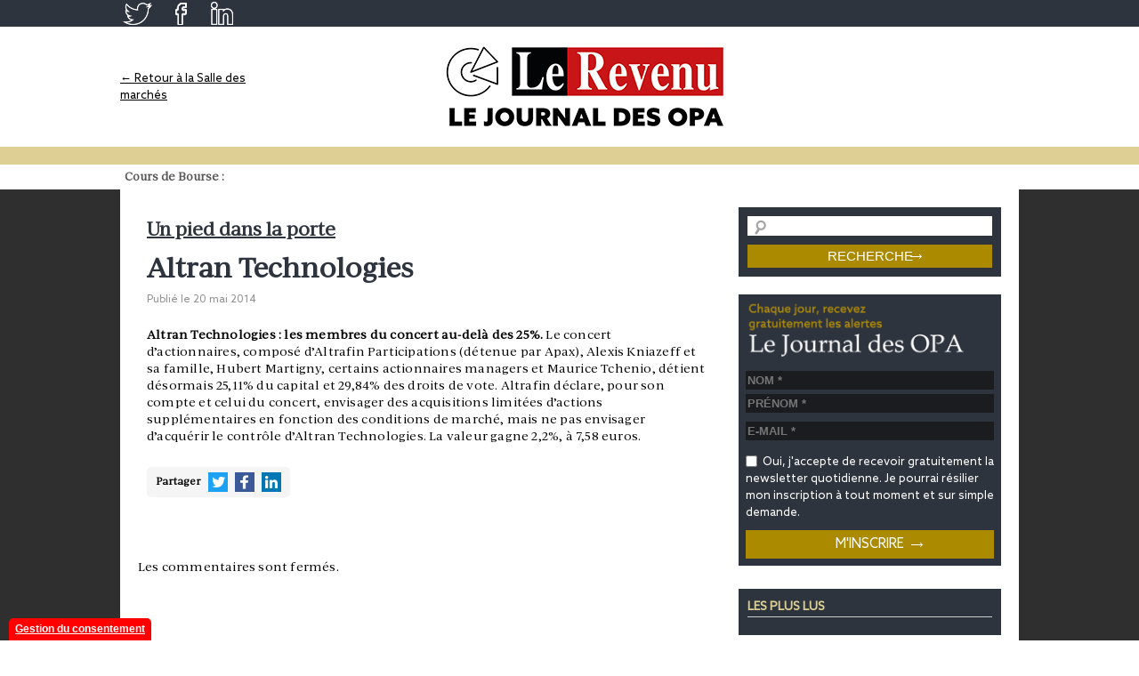

--- FILE ---
content_type: text/html; charset=UTF-8
request_url: https://www.journaldesopa.com/un-pied-dans-la-porte/altran-technologies_6156.html
body_size: 10087
content:
<!DOCTYPE html>
<html lang="fr-FR" prefix="og: https://ogp.me/ns#">
<head>
<meta charset="UTF-8" />
    <meta name="viewport" content="width=device-width, initial-scale=1">
<title>Altran Technologies - Le Journal des OPALe Journal des OPA</title>


<link rel="shortcut icon" href="https://www.journaldesopa.com/favicon.ico " />


<meta name="description" content="Altran Technologies&nbsp;: les membres du concert au-del&agrave; des 25%. Le concert d&rsquo;actionnaires, compos&eacute; d&rsquo;Altrafin Participations (d&eacute;tenue par Apax), Alexis Kniazeff et sa famille, Hubert Martigny, Lire la suite &amp;rarr;" />

	<!-- Global site tag (gtag.js) - Google Analytics -->
	<script async src="https://www.googletagmanager.com/gtag/js?id=UA-37572373-1"></script>
	<script>
	  window.dataLayer = window.dataLayer || [];
	  function gtag(){dataLayer.push(arguments);}
	  gtag('js', new Date());

	  gtag('config', 'UA-37572373-1');
	</script>
	

<script type="text/javascript">
/* <![CDATA[ */
window.JetpackScriptData = {"site":{"icon":"","title":"Le Journal des OPA","host":"unknown","is_wpcom_platform":false}};
/* ]]> */
</script>
	<style>img:is([sizes="auto" i], [sizes^="auto," i]) { contain-intrinsic-size: 3000px 1500px }</style>
	
<!-- Optimisation des moteurs de recherche par Rank Math - https://rankmath.com/ -->
<meta name="description" content="Altran Technologies : les membres du concert au-delà des 25%. Le concert d’actionnaires, composé d’Altrafin Participations (détenue par Apax), Alexis Kniazeff et sa famille, Hubert Martigny,"/>
<meta name="robots" content="index, follow, max-snippet:-1, max-video-preview:-1, max-image-preview:large"/>
<link rel="canonical" href="https://www.journaldesopa.com/un-pied-dans-la-porte/altran-technologies_6156.html" />
<meta property="og:locale" content="fr_FR" />
<meta property="og:type" content="article" />
<meta property="og:title" content="Altran Technologies - Le Journal des OPA" />
<meta property="og:description" content="Altran Technologies : les membres du concert au-delà des 25%. Le concert d’actionnaires, composé d’Altrafin Participations (détenue par Apax), Alexis Kniazeff et sa famille, Hubert Martigny," />
<meta property="og:url" content="https://www.journaldesopa.com/un-pied-dans-la-porte/altran-technologies_6156.html" />
<meta property="og:site_name" content="Le Journal des OPA" />
<meta property="article:section" content="Un pied dans la porte" />
<meta property="article:published_time" content="2014-05-20T17:12:44+02:00" />
<meta name="twitter:card" content="summary_large_image" />
<meta name="twitter:title" content="Altran Technologies - Le Journal des OPA" />
<meta name="twitter:description" content="Altran Technologies : les membres du concert au-delà des 25%. Le concert d’actionnaires, composé d’Altrafin Participations (détenue par Apax), Alexis Kniazeff et sa famille, Hubert Martigny," />
<meta name="twitter:label1" content="Écrit par" />
<meta name="twitter:data1" content="Journal des OPA" />
<meta name="twitter:label2" content="Temps de lecture" />
<meta name="twitter:data2" content="Moins d’une minute" />
<script type="application/ld+json" class="rank-math-schema">{"@context":"https://schema.org","@graph":[{"@type":["Person","Organization"],"@id":"https://www.journaldesopa.com/#person","name":"Le Journal des OPA"},{"@type":"WebSite","@id":"https://www.journaldesopa.com/#website","url":"https://www.journaldesopa.com","name":"Le Journal des OPA","publisher":{"@id":"https://www.journaldesopa.com/#person"},"inLanguage":"fr-FR"},{"@type":"WebPage","@id":"https://www.journaldesopa.com/un-pied-dans-la-porte/altran-technologies_6156.html#webpage","url":"https://www.journaldesopa.com/un-pied-dans-la-porte/altran-technologies_6156.html","name":"Altran Technologies - Le Journal des OPA","datePublished":"2014-05-20T17:12:44+02:00","dateModified":"2014-05-20T17:12:44+02:00","isPartOf":{"@id":"https://www.journaldesopa.com/#website"},"inLanguage":"fr-FR"},{"@type":"Person","@id":"https://www.journaldesopa.com/author/admin","name":"Journal des OPA","url":"https://www.journaldesopa.com/author/admin","image":{"@type":"ImageObject","@id":"https://secure.gravatar.com/avatar/33ba879d4938f966d48f905ca9542333?s=96&amp;d=mm&amp;r=g","url":"https://secure.gravatar.com/avatar/33ba879d4938f966d48f905ca9542333?s=96&amp;d=mm&amp;r=g","caption":"Journal des OPA","inLanguage":"fr-FR"}},{"@type":"BlogPosting","headline":"Altran Technologies - Le Journal des OPA","datePublished":"2014-05-20T17:12:44+02:00","dateModified":"2014-05-20T17:12:44+02:00","articleSection":"Un pied dans la porte","author":{"@id":"https://www.journaldesopa.com/author/admin","name":"Journal des OPA"},"publisher":{"@id":"https://www.journaldesopa.com/#person"},"description":"Altran Technologies\u00a0: les membres du concert au-del\u00e0 des 25%. Le concert d\u2019actionnaires, compos\u00e9 d\u2019Altrafin Participations (d\u00e9tenue par Apax), Alexis Kniazeff et sa famille, Hubert Martigny,","name":"Altran Technologies - Le Journal des OPA","@id":"https://www.journaldesopa.com/un-pied-dans-la-porte/altran-technologies_6156.html#richSnippet","isPartOf":{"@id":"https://www.journaldesopa.com/un-pied-dans-la-porte/altran-technologies_6156.html#webpage"},"inLanguage":"fr-FR","mainEntityOfPage":{"@id":"https://www.journaldesopa.com/un-pied-dans-la-porte/altran-technologies_6156.html#webpage"}}]}</script>
<!-- /Extension Rank Math WordPress SEO -->

<link rel='dns-prefetch' href='//stats.wp.com' />
<link rel='stylesheet' id='formidable-css' href='https://www.journaldesopa.com/wp-content/plugins/formidable/css/formidableforms.css?ver=1750146087' type='text/css' media='all' />
<link rel='stylesheet' id='wp-block-library-css' href='https://www.journaldesopa.com/wp-includes/css/dist/block-library/style.min.css?ver=1739173766' type='text/css' media='all' />
<link rel='stylesheet' id='mediaelement-css' href='https://www.journaldesopa.com/wp-includes/js/mediaelement/mediaelementplayer-legacy.min.css?ver=1607810077' type='text/css' media='all' />
<link rel='stylesheet' id='wp-mediaelement-css' href='https://www.journaldesopa.com/wp-includes/js/mediaelement/wp-mediaelement.min.css?ver=1574285687' type='text/css' media='all' />
<style id='jetpack-sharing-buttons-style-inline-css' type='text/css'>
.jetpack-sharing-buttons__services-list{display:flex;flex-direction:row;flex-wrap:wrap;gap:0;list-style-type:none;margin:5px;padding:0}.jetpack-sharing-buttons__services-list.has-small-icon-size{font-size:12px}.jetpack-sharing-buttons__services-list.has-normal-icon-size{font-size:16px}.jetpack-sharing-buttons__services-list.has-large-icon-size{font-size:24px}.jetpack-sharing-buttons__services-list.has-huge-icon-size{font-size:36px}@media print{.jetpack-sharing-buttons__services-list{display:none!important}}.editor-styles-wrapper .wp-block-jetpack-sharing-buttons{gap:0;padding-inline-start:0}ul.jetpack-sharing-buttons__services-list.has-background{padding:1.25em 2.375em}
</style>
<style id='classic-theme-styles-inline-css' type='text/css'>
/*! This file is auto-generated */
.wp-block-button__link{color:#fff;background-color:#32373c;border-radius:9999px;box-shadow:none;text-decoration:none;padding:calc(.667em + 2px) calc(1.333em + 2px);font-size:1.125em}.wp-block-file__button{background:#32373c;color:#fff;text-decoration:none}
</style>
<style id='global-styles-inline-css' type='text/css'>
:root{--wp--preset--aspect-ratio--square: 1;--wp--preset--aspect-ratio--4-3: 4/3;--wp--preset--aspect-ratio--3-4: 3/4;--wp--preset--aspect-ratio--3-2: 3/2;--wp--preset--aspect-ratio--2-3: 2/3;--wp--preset--aspect-ratio--16-9: 16/9;--wp--preset--aspect-ratio--9-16: 9/16;--wp--preset--color--black: #000000;--wp--preset--color--cyan-bluish-gray: #abb8c3;--wp--preset--color--white: #ffffff;--wp--preset--color--pale-pink: #f78da7;--wp--preset--color--vivid-red: #cf2e2e;--wp--preset--color--luminous-vivid-orange: #ff6900;--wp--preset--color--luminous-vivid-amber: #fcb900;--wp--preset--color--light-green-cyan: #7bdcb5;--wp--preset--color--vivid-green-cyan: #00d084;--wp--preset--color--pale-cyan-blue: #8ed1fc;--wp--preset--color--vivid-cyan-blue: #0693e3;--wp--preset--color--vivid-purple: #9b51e0;--wp--preset--gradient--vivid-cyan-blue-to-vivid-purple: linear-gradient(135deg,rgba(6,147,227,1) 0%,rgb(155,81,224) 100%);--wp--preset--gradient--light-green-cyan-to-vivid-green-cyan: linear-gradient(135deg,rgb(122,220,180) 0%,rgb(0,208,130) 100%);--wp--preset--gradient--luminous-vivid-amber-to-luminous-vivid-orange: linear-gradient(135deg,rgba(252,185,0,1) 0%,rgba(255,105,0,1) 100%);--wp--preset--gradient--luminous-vivid-orange-to-vivid-red: linear-gradient(135deg,rgba(255,105,0,1) 0%,rgb(207,46,46) 100%);--wp--preset--gradient--very-light-gray-to-cyan-bluish-gray: linear-gradient(135deg,rgb(238,238,238) 0%,rgb(169,184,195) 100%);--wp--preset--gradient--cool-to-warm-spectrum: linear-gradient(135deg,rgb(74,234,220) 0%,rgb(151,120,209) 20%,rgb(207,42,186) 40%,rgb(238,44,130) 60%,rgb(251,105,98) 80%,rgb(254,248,76) 100%);--wp--preset--gradient--blush-light-purple: linear-gradient(135deg,rgb(255,206,236) 0%,rgb(152,150,240) 100%);--wp--preset--gradient--blush-bordeaux: linear-gradient(135deg,rgb(254,205,165) 0%,rgb(254,45,45) 50%,rgb(107,0,62) 100%);--wp--preset--gradient--luminous-dusk: linear-gradient(135deg,rgb(255,203,112) 0%,rgb(199,81,192) 50%,rgb(65,88,208) 100%);--wp--preset--gradient--pale-ocean: linear-gradient(135deg,rgb(255,245,203) 0%,rgb(182,227,212) 50%,rgb(51,167,181) 100%);--wp--preset--gradient--electric-grass: linear-gradient(135deg,rgb(202,248,128) 0%,rgb(113,206,126) 100%);--wp--preset--gradient--midnight: linear-gradient(135deg,rgb(2,3,129) 0%,rgb(40,116,252) 100%);--wp--preset--font-size--small: 13px;--wp--preset--font-size--medium: 20px;--wp--preset--font-size--large: 36px;--wp--preset--font-size--x-large: 42px;--wp--preset--spacing--20: 0.44rem;--wp--preset--spacing--30: 0.67rem;--wp--preset--spacing--40: 1rem;--wp--preset--spacing--50: 1.5rem;--wp--preset--spacing--60: 2.25rem;--wp--preset--spacing--70: 3.38rem;--wp--preset--spacing--80: 5.06rem;--wp--preset--shadow--natural: 6px 6px 9px rgba(0, 0, 0, 0.2);--wp--preset--shadow--deep: 12px 12px 50px rgba(0, 0, 0, 0.4);--wp--preset--shadow--sharp: 6px 6px 0px rgba(0, 0, 0, 0.2);--wp--preset--shadow--outlined: 6px 6px 0px -3px rgba(255, 255, 255, 1), 6px 6px rgba(0, 0, 0, 1);--wp--preset--shadow--crisp: 6px 6px 0px rgba(0, 0, 0, 1);}:where(.is-layout-flex){gap: 0.5em;}:where(.is-layout-grid){gap: 0.5em;}body .is-layout-flex{display: flex;}.is-layout-flex{flex-wrap: wrap;align-items: center;}.is-layout-flex > :is(*, div){margin: 0;}body .is-layout-grid{display: grid;}.is-layout-grid > :is(*, div){margin: 0;}:where(.wp-block-columns.is-layout-flex){gap: 2em;}:where(.wp-block-columns.is-layout-grid){gap: 2em;}:where(.wp-block-post-template.is-layout-flex){gap: 1.25em;}:where(.wp-block-post-template.is-layout-grid){gap: 1.25em;}.has-black-color{color: var(--wp--preset--color--black) !important;}.has-cyan-bluish-gray-color{color: var(--wp--preset--color--cyan-bluish-gray) !important;}.has-white-color{color: var(--wp--preset--color--white) !important;}.has-pale-pink-color{color: var(--wp--preset--color--pale-pink) !important;}.has-vivid-red-color{color: var(--wp--preset--color--vivid-red) !important;}.has-luminous-vivid-orange-color{color: var(--wp--preset--color--luminous-vivid-orange) !important;}.has-luminous-vivid-amber-color{color: var(--wp--preset--color--luminous-vivid-amber) !important;}.has-light-green-cyan-color{color: var(--wp--preset--color--light-green-cyan) !important;}.has-vivid-green-cyan-color{color: var(--wp--preset--color--vivid-green-cyan) !important;}.has-pale-cyan-blue-color{color: var(--wp--preset--color--pale-cyan-blue) !important;}.has-vivid-cyan-blue-color{color: var(--wp--preset--color--vivid-cyan-blue) !important;}.has-vivid-purple-color{color: var(--wp--preset--color--vivid-purple) !important;}.has-black-background-color{background-color: var(--wp--preset--color--black) !important;}.has-cyan-bluish-gray-background-color{background-color: var(--wp--preset--color--cyan-bluish-gray) !important;}.has-white-background-color{background-color: var(--wp--preset--color--white) !important;}.has-pale-pink-background-color{background-color: var(--wp--preset--color--pale-pink) !important;}.has-vivid-red-background-color{background-color: var(--wp--preset--color--vivid-red) !important;}.has-luminous-vivid-orange-background-color{background-color: var(--wp--preset--color--luminous-vivid-orange) !important;}.has-luminous-vivid-amber-background-color{background-color: var(--wp--preset--color--luminous-vivid-amber) !important;}.has-light-green-cyan-background-color{background-color: var(--wp--preset--color--light-green-cyan) !important;}.has-vivid-green-cyan-background-color{background-color: var(--wp--preset--color--vivid-green-cyan) !important;}.has-pale-cyan-blue-background-color{background-color: var(--wp--preset--color--pale-cyan-blue) !important;}.has-vivid-cyan-blue-background-color{background-color: var(--wp--preset--color--vivid-cyan-blue) !important;}.has-vivid-purple-background-color{background-color: var(--wp--preset--color--vivid-purple) !important;}.has-black-border-color{border-color: var(--wp--preset--color--black) !important;}.has-cyan-bluish-gray-border-color{border-color: var(--wp--preset--color--cyan-bluish-gray) !important;}.has-white-border-color{border-color: var(--wp--preset--color--white) !important;}.has-pale-pink-border-color{border-color: var(--wp--preset--color--pale-pink) !important;}.has-vivid-red-border-color{border-color: var(--wp--preset--color--vivid-red) !important;}.has-luminous-vivid-orange-border-color{border-color: var(--wp--preset--color--luminous-vivid-orange) !important;}.has-luminous-vivid-amber-border-color{border-color: var(--wp--preset--color--luminous-vivid-amber) !important;}.has-light-green-cyan-border-color{border-color: var(--wp--preset--color--light-green-cyan) !important;}.has-vivid-green-cyan-border-color{border-color: var(--wp--preset--color--vivid-green-cyan) !important;}.has-pale-cyan-blue-border-color{border-color: var(--wp--preset--color--pale-cyan-blue) !important;}.has-vivid-cyan-blue-border-color{border-color: var(--wp--preset--color--vivid-cyan-blue) !important;}.has-vivid-purple-border-color{border-color: var(--wp--preset--color--vivid-purple) !important;}.has-vivid-cyan-blue-to-vivid-purple-gradient-background{background: var(--wp--preset--gradient--vivid-cyan-blue-to-vivid-purple) !important;}.has-light-green-cyan-to-vivid-green-cyan-gradient-background{background: var(--wp--preset--gradient--light-green-cyan-to-vivid-green-cyan) !important;}.has-luminous-vivid-amber-to-luminous-vivid-orange-gradient-background{background: var(--wp--preset--gradient--luminous-vivid-amber-to-luminous-vivid-orange) !important;}.has-luminous-vivid-orange-to-vivid-red-gradient-background{background: var(--wp--preset--gradient--luminous-vivid-orange-to-vivid-red) !important;}.has-very-light-gray-to-cyan-bluish-gray-gradient-background{background: var(--wp--preset--gradient--very-light-gray-to-cyan-bluish-gray) !important;}.has-cool-to-warm-spectrum-gradient-background{background: var(--wp--preset--gradient--cool-to-warm-spectrum) !important;}.has-blush-light-purple-gradient-background{background: var(--wp--preset--gradient--blush-light-purple) !important;}.has-blush-bordeaux-gradient-background{background: var(--wp--preset--gradient--blush-bordeaux) !important;}.has-luminous-dusk-gradient-background{background: var(--wp--preset--gradient--luminous-dusk) !important;}.has-pale-ocean-gradient-background{background: var(--wp--preset--gradient--pale-ocean) !important;}.has-electric-grass-gradient-background{background: var(--wp--preset--gradient--electric-grass) !important;}.has-midnight-gradient-background{background: var(--wp--preset--gradient--midnight) !important;}.has-small-font-size{font-size: var(--wp--preset--font-size--small) !important;}.has-medium-font-size{font-size: var(--wp--preset--font-size--medium) !important;}.has-large-font-size{font-size: var(--wp--preset--font-size--large) !important;}.has-x-large-font-size{font-size: var(--wp--preset--font-size--x-large) !important;}
:where(.wp-block-post-template.is-layout-flex){gap: 1.25em;}:where(.wp-block-post-template.is-layout-grid){gap: 1.25em;}
:where(.wp-block-columns.is-layout-flex){gap: 2em;}:where(.wp-block-columns.is-layout-grid){gap: 2em;}
:root :where(.wp-block-pullquote){font-size: 1.5em;line-height: 1.6;}
</style>
<link rel='stylesheet' id='titan-adminbar-styles-css' href='https://www.journaldesopa.com/wp-content/plugins/anti-spam/assets/css/admin-bar.css?ver=1679898809' type='text/css' media='all' />
<link rel='stylesheet' id='contact-form-7-css' href='https://www.journaldesopa.com/wp-content/plugins/contact-form-7/includes/css/styles.css?ver=1751439850' type='text/css' media='all' />
<link rel='stylesheet' id='yop-public-css' href='https://www.journaldesopa.com/wp-content/plugins/yop-poll/public/assets/css/yop-poll-public-6.5.37.css?ver=1743490929' type='text/css' media='all' />
<link rel='stylesheet' id='opa-cookies-css' href='https://www.journaldesopa.com/wp-content/themes/opa/inc/cookies/cookies.css?ver=1635096832' type='text/css' media='all' />
<link rel='stylesheet' id='dashicons-css' href='https://www.journaldesopa.com/wp-includes/css/dashicons.min.css?ver=1618456345' type='text/css' media='all' />
<link rel='stylesheet' id='thickbox-css' href='https://www.journaldesopa.com/wp-includes/js/thickbox/thickbox.css?ver=1607810077' type='text/css' media='all' />
<link rel='stylesheet' id='opa-style-css' href='https://www.journaldesopa.com/wp-content/themes/opa/style.css?ver=1710405552' type='text/css' media='all' />
<link rel='stylesheet' id='opa-style.header-css' href='https://www.journaldesopa.com/wp-content/themes/opa/style.header.css?ver=1702537636' type='text/css' media='all' />
<link rel='stylesheet' id='opa-style.home-css' href='https://www.journaldesopa.com/wp-content/themes/opa/style.home.css?ver=1702537636' type='text/css' media='all' />
<link rel='stylesheet' id='opa-style.comments-css' href='https://www.journaldesopa.com/wp-content/themes/opa/style.comments.css?ver=1702537636' type='text/css' media='all' />
<link rel='stylesheet' id='opa-style.pages-css' href='https://www.journaldesopa.com/wp-content/themes/opa/style.pages.css?ver=1702537636' type='text/css' media='all' />
<link rel='stylesheet' id='opa-style.print-css' href='https://www.journaldesopa.com/wp-content/themes/opa/style.print.css?ver=1702537636' type='text/css' media='all' />
<link rel='stylesheet' id='opa-style.widgets-css' href='https://www.journaldesopa.com/wp-content/themes/opa/style.widgets.css?ver=1702537637' type='text/css' media='all' />
<link rel='stylesheet' id='opa-style.poll-css' href='https://www.journaldesopa.com/wp-content/themes/opa/style.poll.css?ver=1702537636' type='text/css' media='all' />
<link rel='stylesheet' id='opa-style.mobile-css' href='https://www.journaldesopa.com/wp-content/themes/opa/style.mobile.css?ver=1702910122' type='text/css' media='all' />
<link rel='stylesheet' id='wp-pagenavi-css' href='https://www.journaldesopa.com/wp-content/plugins/wp-pagenavi/pagenavi-css.css?ver=1736147520' type='text/css' media='all' />
<script type="text/javascript" src="https://www.journaldesopa.com/wp-content/plugins/didomi/didomi.js?ver=1647597594" id="didomi-js"></script>
<script type="text/javascript" id="jquery-core-js-extra">
/* <![CDATA[ */
var MyAjax = {"ajaxurl":"https:\/\/www.journaldesopa.com\/wp-admin\/admin-ajax.php"};
/* ]]> */
</script>
<script type="text/javascript" src="https://www.journaldesopa.com/wp-includes/js/jquery/jquery.min.js?ver=1699901957" id="jquery-core-js"></script>
<script type="text/javascript" src="https://www.journaldesopa.com/wp-includes/js/jquery/jquery-migrate.min.js?ver=1699901957" id="jquery-migrate-js"></script>
<script type="text/javascript" id="yop-public-js-extra">
/* <![CDATA[ */
var objectL10n = {"yopPollParams":{"urlParams":{"ajax":"https:\/\/www.journaldesopa.com\/wp-admin\/admin-ajax.php","wpLogin":"https:\/\/www.journaldesopa.com\/wp-login.php?redirect_to=https%3A%2F%2Fwww.journaldesopa.com%2Fwp-admin%2Fadmin-ajax.php%3Faction%3Dyop_poll_record_wordpress_vote"},"apiParams":{"reCaptcha":{"siteKey":""},"reCaptchaV2Invisible":{"siteKey":""},"reCaptchaV3":{"siteKey":""},"hCaptcha":{"siteKey":""},"cloudflareTurnstile":{"siteKey":""}},"captchaParams":{"imgPath":"https:\/\/www.journaldesopa.com\/wp-content\/plugins\/yop-poll\/public\/assets\/img\/","url":"https:\/\/www.journaldesopa.com\/wp-content\/plugins\/yop-poll\/app.php","accessibilityAlt":"Sound icon","accessibilityTitle":"Accessibility option: listen to a question and answer it!","accessibilityDescription":"Type below the <strong>answer<\/strong> to what you hear. Numbers or words:","explanation":"Click or touch the <strong>ANSWER<\/strong>","refreshAlt":"Refresh\/reload icon","refreshTitle":"Refresh\/reload: get new images and accessibility option!"},"voteParams":{"invalidPoll":"Invalid Poll","noAnswersSelected":"No answer selected","minAnswersRequired":"At least {min_answers_allowed} answer(s) required","maxAnswersRequired":"A max of {max_answers_allowed} answer(s) accepted","noAnswerForOther":"No other answer entered","noValueForCustomField":"{custom_field_name} is required","tooManyCharsForCustomField":"Text for {custom_field_name} is too long","consentNotChecked":"You must agree to our terms and conditions","noCaptchaSelected":"Captcha is required","thankYou":"Thank you for your vote"},"resultsParams":{"singleVote":"vote","multipleVotes":"votes","singleAnswer":"answer","multipleAnswers":"answers"}}};
/* ]]> */
</script>
<script type="text/javascript" src="https://www.journaldesopa.com/wp-content/plugins/yop-poll/public/assets/js/yop-poll-public-6.5.37.min.js?ver=1743490929" id="yop-public-js"></script>
<script type="text/javascript" src="https://www.journaldesopa.com/wp-content/themes/opa/inc/cookies/cookies.js?ver=1635026452" id="opa-cookies-js"></script>
<script type="text/javascript" src="https://www.journaldesopa.com/wp-content/themes/opa/js/scripts.responsive.js?ver=1519593662" id="opa-scripts.responsive-js"></script>
<link rel="https://api.w.org/" href="https://www.journaldesopa.com/wp-json/" /><link rel="alternate" title="JSON" type="application/json" href="https://www.journaldesopa.com/wp-json/wp/v2/posts/6156" /><link rel="alternate" title="oEmbed (JSON)" type="application/json+oembed" href="https://www.journaldesopa.com/wp-json/oembed/1.0/embed?url=https%3A%2F%2Fwww.journaldesopa.com%2Fun-pied-dans-la-porte%2Faltran-technologies_6156.html" />
<link rel="alternate" title="oEmbed (XML)" type="text/xml+oembed" href="https://www.journaldesopa.com/wp-json/oembed/1.0/embed?url=https%3A%2F%2Fwww.journaldesopa.com%2Fun-pied-dans-la-porte%2Faltran-technologies_6156.html&#038;format=xml" />
<script>document.documentElement.className += " js";</script>
	<style>img#wpstats{display:none}</style>
		        <script type="text/javascript">
        console.log("article");
        window._taboola = window._taboola || [];
        _taboola.push({article:'auto'});
        !function (e, f, u, i) {
        if (!document.getElementById(i)){
            e.async = 1;
            e.src = u;
            e.id = i;
        f.parentNode.insertBefore(e, f);
        }
  }(document.createElement('script'),
  document.getElementsByTagName('script')[0],
  '//cdn.taboola.com/libtrc/lerevenu-journaldesopa/loader.js',
  'tb_loader_script');
  if(window.performance && typeof window.performance.mark == 'function')
    {window.performance.mark('tbl_ic');}
        </script>
        
<!--<link rel="stylesheet" href="https://use.typekit.net/lng2lwb.css">-->
    
</head>

<body class="post-template-default single single-post postid-6156 single-format-standard singular">
	
			
	<div id="page">
		
		<header class="site-header" id="branding" role="banner">
		<div class="RStop">
       <div class="contRStop">
        <a href="https://twitter.com/intent/tweet?url=https://lerevenu-news.com/dev/" target="_blank">
		    <img src="https://www.journaldesopa.com/wp-content/themes/opa/images/twTop.png" alt="Twitter" />
        </a>
        <a href="https://twitter.com/intent/tweet?url=https://lerevenu-news.com/dev/" target="_blank">
		    <img src="https://www.journaldesopa.com/wp-content/themes/opa/images/fbTop.png" alt="Twitter" />
        </a> 
        <a href="https://twitter.com/intent/tweet?url=https://lerevenu-news.com/dev/" target="_blank">
		    <img src="https://www.journaldesopa.com/wp-content/themes/opa/images/lknTop.png" alt="Twitter" />
        </a>  
        </div>   
		</div>
			<div class="max-width">
			
					<div id="site-title" class="site-title">
					
                     <span class="back-sdm" style="z-index:1000;">   
                        <a href="https://bourse.lerevenu.com/" target="_blank">← Retour à la Salle des marchés</a> 
                      </span>  
					
					<span class="content-logo" style="z-index:100;"><a href="https://www.journaldesopa.com/" title="Le Journal des OPA" rel="home"><img src="https://www.journaldesopa.com/wp-content/themes/opa/images/Le-Revenu_logotypes_univers_planche_OPA_logo-3.jpg" alt="Le Journal des OPA" /></a></span>
					
					
					</div>
				

				
						
				<div id="header-pub" class="header-pub">
					<!--<a target="_blank" href="https://www.arnaudfranel.com/"><img src="https://www.journaldesopa.com/wp-content/uploads/2017/10/banniere_468x60.png" /></a>-->						<!--<a target="_blank" href="https://www.arnaudfranel.com/"><img src="https://www.journaldesopa.com/wp-content/uploads/2017/10/banniere_468x60.png" /></a>-->
						
				</div>
				
			</div><!-- .header-content -->


			<nav class="header-menu" role="navigation">
				<a class="nav-menu-toggle"><i>≡</i></a>
							</nav>

			<div class="header-cours">
				<div class="max-width">

						<div class="cours">
							<div class="lib">Cours de Bourse : </div>
													</div>

				</div>
			</div>						
				
				
		</header><!-- .site-header -->


		<div id="main" class="site-main max-width" class="">


	<div class="float-container">

		<div id="primary">
			<div id="content" role="main">

				
					
<article id="post-6156" class="post-6156 post type-post status-publish format-standard hentry category-un-pied-dans-la-porte">
	<header class="entry-header">
		<h2 class="entry-title category-name category-smaller"><a href="https://www.journaldesopa.com/category/un-pied-dans-la-porte" title="View all posts in Un pied dans la porte" >Un pied dans la porte</a></h2>        

        <h1 class="entry-title">Altran Technologies</h1>
				<div class="entry-meta">
			<span class="sep">Publié le </span><time class="entry-date" datetime="2014-05-20T17:12:44+02:00" pubdate>20 mai 2014</time>			
		</div><!-- .entry-meta -->
			</header><!-- .entry-header -->

	<div class="entry-content">
		
				
		<p style="text-align: justify;"><strong>Altran Technologies : les membres du concert au-delà des 25%. </strong>Le concert d’actionnaires, composé d’Altrafin Participations (détenue par Apax), Alexis Kniazeff et sa famille, Hubert Martigny, certains actionnaires managers et Maurice Tchenio, détient désormais 25,11% du capital et 29,84% des droits de vote. Altrafin déclare, pour son compte et celui du concert, envisager des acquisitions limitées d’actions supplémentaires en fonction des conditions de marché, mais ne pas envisager d’acquérir le contrôle d’Altran Technologies. La valeur gagne 2,2%, à 7,58 euros.</p>
			</div><!-- .entry-content -->

	<footer class="entry-meta">
				
			</footer><!-- .entry-meta -->
	
					
		<div class="partager">
			
			Partager
			
			<a class="soc_twitter" target="_blank" href="https://twitter.com/intent/tweet?url=https://www.journaldesopa.com/un-pied-dans-la-porte/altran-technologies_6156.html&text=Altran+Technologies" onclick="javascript:window.open(this.href, '', 'menubar=no,toolbar=no,resizable=yes,scrollbars=yes,height=480,width=560');return false;"><img src="https://www.journaldesopa.com/wp-content/themes/opa/images/share-twitter.png" /></a>
			
			<a class="soc_facebook" target="_blank" href="http://www.facebook.com/sharer.php?u=https://www.journaldesopa.com/un-pied-dans-la-porte/altran-technologies_6156.html" onclick="javascript:window.open(this.href, '', 'menubar=no,toolbar=no,resizable=yes,scrollbars=yes,height=400,width=660');return false;"><img src="https://www.journaldesopa.com/wp-content/themes/opa/images/share-fb.png"></a>
		
			<a class="soc_linkedin" target="_blank" href="https://www.linkedin.com/shareArticle?mini=true&url=https://www.journaldesopa.com/un-pied-dans-la-porte/altran-technologies_6156.html" onclick="javascript:window.open(this.href, '', 'menubar=no,toolbar=no,resizable=yes,scrollbars=yes,height=570,width=520');return false;"><img src="https://www.journaldesopa.com/wp-content/themes/opa/images/share-in.png"></a>
			
		</div>
	
</article><!-- #post-6156 -->
					
				
			</div><!-- #content -->
			<br/>
            <div id="taboola-below-article-thumbnails-unit"></div>
            <script type="text/javascript">
              window._taboola = window._taboola || [];
              _taboola.push({
                mode: 'thumbnails-article',
                container: 'taboola-below-article-thumbnails-unit',
                placement: 'Below Article Thumbnails Unit',
                target_type: 'mix'
              });
            </script>
			

			
	<div id="comments">

			<p class="nocomments">Les commentaires sont fermés.</p>
	
	
</div><!-- #comments -->

        

            
</div><!-- #primary -->
	
		
		
	</div>
		


		<div id="secondary" class="widget-area" role="complementary">
			<aside id="text-5" class="widget widget_text"><h3 class="widget-title">Recherche</h3>			<div class="textwidget"><form role="search" method="get" id="searchform" action="/">
    <div><label class="screen-reader-text" for="s">Search for:</label>
        <input type="text" value="" name="s" id="s" />
        <input type="submit" id="searchsubmit" value="Recherche" />
    </div>
</form></div>
		</aside><aside id="text-3" class="widget widget_text"><h3 class="widget-title">Inscription Newsletter</h3>			<div class="textwidget">
	<script src='https://www.google.com/recaptcha/api.js?render=6Lexj5MUAAAAAKPBSJvbqFjqJDOEGx6EjaLDHcoE'></script>
	<script>
grecaptcha.ready(function () {
  grecaptcha.execute('6Lexj5MUAAAAAKPBSJvbqFjqJDOEGx6EjaLDHcoE', { action: 'inscription' }).then(function (token) {
    var recaptchaResponse = document.getElementById('jdonl_recaptchaResponse');
    recaptchaResponse.value = token;
  });
});	
</script><img id="jdonl_titre" src="https://www.journaldesopa.com/wp-content/themes/opa/images/journal.png" /><form method="post" id="jdonl_contact_form" action=""><div style="margin-bottom:5px;">
		<input class="text" type="text" value="" name="jdonl_contact_name" required id="jdonl_contact_name" placeholder="Nom *" /><input class="text" type="text" value="" name="jdonl_contact_prenom" required id="jdonl_contact_prenom" placeholder="Prénom *" />
		</div>
	<div style="margin-bottom:5px;">
		<input class="text" type="email"  value="" name="jdonl_contact_email" required id="jdonl_contact_email" placeholder="E-mail *" />
		</div><div class="jdonl_confirmation"><input type="checkbox" required id="jdonl_contact_confirmation"  /> <label for="jdonl_contact_confirmation">Oui, j'accepte de recevoir gratuitement la newsletter quotidienne.
	Je pourrai résilier mon inscription à tout moment et sur simple demande.</label></div><div style="text-align: right;">
				<input type="hidden" value="send" name="jdonl_contact_action">
				<input type="submit" value="M'inscrire" id="jdonl_contact_submit" /> 
				<input type="hidden" name="recaptcha_response" id="jdonl_recaptchaResponse">
			</div>
			</form></div>
		</aside><aside id="widget_tptn_pop-2" class="widget tptn_posts_list_widget"><h3 class="widget-title">Les plus lus</h3><div class="tptn_posts_daily  tptn_posts_widget tptn_posts_widget-widget_tptn_pop-2    tptn-text-only"></div></aside>		
		<div class="widget widget-commented_posts">
			<h3 class="widget-title">Les plus commentés</h3>
							<div class="widget-commented_posts-post">
					<!--<div class="heure">20 mai 2014</div>-->
					<a href="https://www.journaldesopa.com/inside/opa-ope-fusions-rumeurs-la-synthese-de-la-8e-semaine-2_43270.html">OPA, OPE, fusions, rumeurs… La synthèse de la 8e semaine</a> (1)
				</div>
								<div class="widget-commented_posts-post">
					<!--<div class="heure"></div>-->
					<a href="https://www.journaldesopa.com/inside/europcar-mobility-group-lopa-rouverte-sera-close-le-29-juin-2022_29786.html">Europcar Mobility Group : l’OPA rouverte sera close le 29 juin 2022</a> (2)
				</div>
								<div class="widget-commented_posts-post">
					<!--<div class="heure"></div>-->
					<a href="https://www.journaldesopa.com/inside/cnp-assurances-lopa-simplifiee-se-termine-mardi-31-mai-202_29616.html">CNP Assurances : l’OPA simplifiée se termine mardi 31 mai 202</a> (1)
				</div>
								<div class="widget-commented_posts-post">
					<!--<div class="heure"></div>-->
					<a href="https://www.journaldesopa.com/inside/opa-ope-fusions-rumeurs-la-synthese-de-la-semaine-276_29058.html">OPA, OPE, fusions, rumeurs… La synthèse de la 9e semaine</a> (2)
				</div>
								<div class="widget-commented_posts-post">
					<!--<div class="heure"></div>-->
					<a href="https://www.journaldesopa.com/loffre-du-jour/schneider-electric-va-absorber-igexao-sa-filiale-a-8393_28848.html">Schneider Electric va absorber IGE+XAO, sa filiale à 83,93%</a> (1)
				</div>
						</div>

				
		<div class="widget widget-points_de_vue">
			<h3 class="widget-title">Signaux</h3>
							<div class="article-points_de_vue">
					<!--<div class="heure">5 septembre 2012</div>-->
					<h4><a href="https://www.journaldesopa.com/signaux/chez-brico-y-a-pas-tout-ce-quil-faut_111.html">OPA, les indices qui ne trompent pas</a></h4>
					<div>
					<p>En Bourse, il existe des signaux à suivre pour détecter une offre publique d’achat ou d’échange, qu’elle soit amicale ou hostile. Voici les plus importants. <a href="https://www.journaldesopa.com/signaux/chez-brico-y-a-pas-tout-ce-quil-faut_111.html">Lire la suite <span class="meta-nav">&rarr;</span></a></p>
					</div>
				</div>
						</div>
		
				
		<div class="widget widget-points_de_vue">
				<h3 class="widget-title">VRAI OU FAUX ?</h3>
						<div class="article-points_de_vue">
				<h4><a href="https://www.journaldesopa.com/vrai-ou-faux">Bourse, la vérité sur les OPA</a></h4>
				<div>
					<p style="text-align: justify;">Les offres publiques sont une bonne affaire pour les actionnaires, car elles sont souvent assorties d’une prime. Voici tout ce que vous devez savoir pour en profiter au mieux.</p>
<p> <a href="https://www.journaldesopa.com/vrai-ou-faux">Lire la suite <span class="meta-nav">&rarr;</span></a></p>
				</div>
			</div>
		
		</div>
		
				</div><!-- #secondary .widget-area -->

	</div><!-- #main -->

	<footer id="colophon" role="contentinfo">
	
		<div class="footer-content">
			
			<aside id="nav_menu-3" class="widget widget_nav_menu"></aside>			
			
			<div class="copyright">
				©2026 journaldesopa.com
			</div>

	
		</div>

	</footer><!-- #colophon -->
</div><!-- #page -->

        <script type="text/javascript">
        console.log("body");
        let code_before_body = "window._taboola = window._taboola || [];_taboola.push({flush: true});";
        let script_before_body = document.createElement("script");
        script_before_body.setAttribute("type", "text/javascript");
        script_before_body.appendChild(document.createTextNode(code_before_body));
        document.body.appendChild(script_before_body);
        console.log(document.querySelector("body script:last-child"));
        </script>
    <script type="text/javascript" src="https://www.journaldesopa.com/wp-includes/js/comment-reply.min.js?ver=1739173765" id="comment-reply-js" async="async" data-wp-strategy="async"></script>
<script type="text/javascript" src="https://www.journaldesopa.com/wp-includes/js/dist/hooks.min.js?ver=1739173766" id="wp-hooks-js"></script>
<script type="text/javascript" src="https://www.journaldesopa.com/wp-includes/js/dist/i18n.min.js?ver=1713336010" id="wp-i18n-js"></script>
<script type="text/javascript" id="wp-i18n-js-after">
/* <![CDATA[ */
wp.i18n.setLocaleData( { 'text direction\u0004ltr': [ 'ltr' ] } );
/* ]]> */
</script>
<script type="text/javascript" src="https://www.journaldesopa.com/wp-content/plugins/contact-form-7/includes/swv/js/index.js?ver=1751439850" id="swv-js"></script>
<script type="text/javascript" id="contact-form-7-js-translations">
/* <![CDATA[ */
( function( domain, translations ) {
	var localeData = translations.locale_data[ domain ] || translations.locale_data.messages;
	localeData[""].domain = domain;
	wp.i18n.setLocaleData( localeData, domain );
} )( "contact-form-7", {"translation-revision-date":"2025-02-06 12:02:14+0000","generator":"GlotPress\/4.0.1","domain":"messages","locale_data":{"messages":{"":{"domain":"messages","plural-forms":"nplurals=2; plural=n > 1;","lang":"fr"},"This contact form is placed in the wrong place.":["Ce formulaire de contact est plac\u00e9 dans un mauvais endroit."],"Error:":["Erreur\u00a0:"]}},"comment":{"reference":"includes\/js\/index.js"}} );
/* ]]> */
</script>
<script type="text/javascript" id="contact-form-7-js-before">
/* <![CDATA[ */
var wpcf7 = {
    "api": {
        "root": "https:\/\/www.journaldesopa.com\/wp-json\/",
        "namespace": "contact-form-7\/v1"
    }
};
/* ]]> */
</script>
<script type="text/javascript" src="https://www.journaldesopa.com/wp-content/plugins/contact-form-7/includes/js/index.js?ver=1751439850" id="contact-form-7-js"></script>
<script type="text/javascript" id="tptn_tracker-js-extra">
/* <![CDATA[ */
var ajax_tptn_tracker = {"ajax_url":"https:\/\/www.journaldesopa.com\/wp-admin\/admin-ajax.php","top_ten_id":"6156","top_ten_blog_id":"1","activate_counter":"11","top_ten_debug":"0","tptn_rnd":"1041690637"};
/* ]]> */
</script>
<script type="text/javascript" src="https://www.journaldesopa.com/wp-content/plugins/top-10/includes/js/top-10-tracker.min.js?ver=1747031062" id="tptn_tracker-js"></script>
<script type="text/javascript" id="thickbox-js-extra">
/* <![CDATA[ */
var thickboxL10n = {"next":"Suiv.\u00a0>","prev":"<\u00a0Pr\u00e9c.","image":"Image","of":"sur","close":"Fermer","noiframes":"Cette fonctionnalit\u00e9 requiert des iframes. Les iframes sont d\u00e9sactiv\u00e9es sur votre navigateur, ou alors il ne les accepte pas.","loadingAnimation":"https:\/\/www.journaldesopa.com\/wp-includes\/js\/thickbox\/loadingAnimation.gif"};
/* ]]> */
</script>
<script type="text/javascript" src="https://www.journaldesopa.com/wp-includes/js/thickbox/thickbox.js?ver=1739173765" id="thickbox-js"></script>
<script type="text/javascript" src="https://www.google.com/recaptcha/api.js?render=6Lexj5MUAAAAAKPBSJvbqFjqJDOEGx6EjaLDHcoE" id="google-recaptcha-js"></script>
<script type="text/javascript" src="https://www.journaldesopa.com/wp-includes/js/dist/vendor/wp-polyfill.min.js?ver=1739173765" id="wp-polyfill-js"></script>
<script type="text/javascript" id="wpcf7-recaptcha-js-before">
/* <![CDATA[ */
var wpcf7_recaptcha = {
    "sitekey": "6Lexj5MUAAAAAKPBSJvbqFjqJDOEGx6EjaLDHcoE",
    "actions": {
        "homepage": "homepage",
        "contactform": "contactform"
    }
};
/* ]]> */
</script>
<script type="text/javascript" src="https://www.journaldesopa.com/wp-content/plugins/contact-form-7/modules/recaptcha/index.js?ver=1751439850" id="wpcf7-recaptcha-js"></script>
<script type="text/javascript" id="jetpack-stats-js-before">
/* <![CDATA[ */
_stq = window._stq || [];
_stq.push([ "view", JSON.parse("{\"v\":\"ext\",\"blog\":\"125532604\",\"post\":\"6156\",\"tz\":\"1\",\"srv\":\"www.journaldesopa.com\",\"j\":\"1:14.8\"}") ]);
_stq.push([ "clickTrackerInit", "125532604", "6156" ]);
/* ]]> */
</script>
<script type="text/javascript" src="https://stats.wp.com/e-202604.js" id="jetpack-stats-js" defer="defer" data-wp-strategy="defer"></script>


</body>
</html>

--- FILE ---
content_type: text/html; charset=utf-8
request_url: https://www.google.com/recaptcha/api2/anchor?ar=1&k=6Lexj5MUAAAAAKPBSJvbqFjqJDOEGx6EjaLDHcoE&co=aHR0cHM6Ly93d3cuam91cm5hbGRlc29wYS5jb206NDQz&hl=en&v=PoyoqOPhxBO7pBk68S4YbpHZ&size=invisible&anchor-ms=20000&execute-ms=30000&cb=ywmxichngpav
body_size: 48558
content:
<!DOCTYPE HTML><html dir="ltr" lang="en"><head><meta http-equiv="Content-Type" content="text/html; charset=UTF-8">
<meta http-equiv="X-UA-Compatible" content="IE=edge">
<title>reCAPTCHA</title>
<style type="text/css">
/* cyrillic-ext */
@font-face {
  font-family: 'Roboto';
  font-style: normal;
  font-weight: 400;
  font-stretch: 100%;
  src: url(//fonts.gstatic.com/s/roboto/v48/KFO7CnqEu92Fr1ME7kSn66aGLdTylUAMa3GUBHMdazTgWw.woff2) format('woff2');
  unicode-range: U+0460-052F, U+1C80-1C8A, U+20B4, U+2DE0-2DFF, U+A640-A69F, U+FE2E-FE2F;
}
/* cyrillic */
@font-face {
  font-family: 'Roboto';
  font-style: normal;
  font-weight: 400;
  font-stretch: 100%;
  src: url(//fonts.gstatic.com/s/roboto/v48/KFO7CnqEu92Fr1ME7kSn66aGLdTylUAMa3iUBHMdazTgWw.woff2) format('woff2');
  unicode-range: U+0301, U+0400-045F, U+0490-0491, U+04B0-04B1, U+2116;
}
/* greek-ext */
@font-face {
  font-family: 'Roboto';
  font-style: normal;
  font-weight: 400;
  font-stretch: 100%;
  src: url(//fonts.gstatic.com/s/roboto/v48/KFO7CnqEu92Fr1ME7kSn66aGLdTylUAMa3CUBHMdazTgWw.woff2) format('woff2');
  unicode-range: U+1F00-1FFF;
}
/* greek */
@font-face {
  font-family: 'Roboto';
  font-style: normal;
  font-weight: 400;
  font-stretch: 100%;
  src: url(//fonts.gstatic.com/s/roboto/v48/KFO7CnqEu92Fr1ME7kSn66aGLdTylUAMa3-UBHMdazTgWw.woff2) format('woff2');
  unicode-range: U+0370-0377, U+037A-037F, U+0384-038A, U+038C, U+038E-03A1, U+03A3-03FF;
}
/* math */
@font-face {
  font-family: 'Roboto';
  font-style: normal;
  font-weight: 400;
  font-stretch: 100%;
  src: url(//fonts.gstatic.com/s/roboto/v48/KFO7CnqEu92Fr1ME7kSn66aGLdTylUAMawCUBHMdazTgWw.woff2) format('woff2');
  unicode-range: U+0302-0303, U+0305, U+0307-0308, U+0310, U+0312, U+0315, U+031A, U+0326-0327, U+032C, U+032F-0330, U+0332-0333, U+0338, U+033A, U+0346, U+034D, U+0391-03A1, U+03A3-03A9, U+03B1-03C9, U+03D1, U+03D5-03D6, U+03F0-03F1, U+03F4-03F5, U+2016-2017, U+2034-2038, U+203C, U+2040, U+2043, U+2047, U+2050, U+2057, U+205F, U+2070-2071, U+2074-208E, U+2090-209C, U+20D0-20DC, U+20E1, U+20E5-20EF, U+2100-2112, U+2114-2115, U+2117-2121, U+2123-214F, U+2190, U+2192, U+2194-21AE, U+21B0-21E5, U+21F1-21F2, U+21F4-2211, U+2213-2214, U+2216-22FF, U+2308-230B, U+2310, U+2319, U+231C-2321, U+2336-237A, U+237C, U+2395, U+239B-23B7, U+23D0, U+23DC-23E1, U+2474-2475, U+25AF, U+25B3, U+25B7, U+25BD, U+25C1, U+25CA, U+25CC, U+25FB, U+266D-266F, U+27C0-27FF, U+2900-2AFF, U+2B0E-2B11, U+2B30-2B4C, U+2BFE, U+3030, U+FF5B, U+FF5D, U+1D400-1D7FF, U+1EE00-1EEFF;
}
/* symbols */
@font-face {
  font-family: 'Roboto';
  font-style: normal;
  font-weight: 400;
  font-stretch: 100%;
  src: url(//fonts.gstatic.com/s/roboto/v48/KFO7CnqEu92Fr1ME7kSn66aGLdTylUAMaxKUBHMdazTgWw.woff2) format('woff2');
  unicode-range: U+0001-000C, U+000E-001F, U+007F-009F, U+20DD-20E0, U+20E2-20E4, U+2150-218F, U+2190, U+2192, U+2194-2199, U+21AF, U+21E6-21F0, U+21F3, U+2218-2219, U+2299, U+22C4-22C6, U+2300-243F, U+2440-244A, U+2460-24FF, U+25A0-27BF, U+2800-28FF, U+2921-2922, U+2981, U+29BF, U+29EB, U+2B00-2BFF, U+4DC0-4DFF, U+FFF9-FFFB, U+10140-1018E, U+10190-1019C, U+101A0, U+101D0-101FD, U+102E0-102FB, U+10E60-10E7E, U+1D2C0-1D2D3, U+1D2E0-1D37F, U+1F000-1F0FF, U+1F100-1F1AD, U+1F1E6-1F1FF, U+1F30D-1F30F, U+1F315, U+1F31C, U+1F31E, U+1F320-1F32C, U+1F336, U+1F378, U+1F37D, U+1F382, U+1F393-1F39F, U+1F3A7-1F3A8, U+1F3AC-1F3AF, U+1F3C2, U+1F3C4-1F3C6, U+1F3CA-1F3CE, U+1F3D4-1F3E0, U+1F3ED, U+1F3F1-1F3F3, U+1F3F5-1F3F7, U+1F408, U+1F415, U+1F41F, U+1F426, U+1F43F, U+1F441-1F442, U+1F444, U+1F446-1F449, U+1F44C-1F44E, U+1F453, U+1F46A, U+1F47D, U+1F4A3, U+1F4B0, U+1F4B3, U+1F4B9, U+1F4BB, U+1F4BF, U+1F4C8-1F4CB, U+1F4D6, U+1F4DA, U+1F4DF, U+1F4E3-1F4E6, U+1F4EA-1F4ED, U+1F4F7, U+1F4F9-1F4FB, U+1F4FD-1F4FE, U+1F503, U+1F507-1F50B, U+1F50D, U+1F512-1F513, U+1F53E-1F54A, U+1F54F-1F5FA, U+1F610, U+1F650-1F67F, U+1F687, U+1F68D, U+1F691, U+1F694, U+1F698, U+1F6AD, U+1F6B2, U+1F6B9-1F6BA, U+1F6BC, U+1F6C6-1F6CF, U+1F6D3-1F6D7, U+1F6E0-1F6EA, U+1F6F0-1F6F3, U+1F6F7-1F6FC, U+1F700-1F7FF, U+1F800-1F80B, U+1F810-1F847, U+1F850-1F859, U+1F860-1F887, U+1F890-1F8AD, U+1F8B0-1F8BB, U+1F8C0-1F8C1, U+1F900-1F90B, U+1F93B, U+1F946, U+1F984, U+1F996, U+1F9E9, U+1FA00-1FA6F, U+1FA70-1FA7C, U+1FA80-1FA89, U+1FA8F-1FAC6, U+1FACE-1FADC, U+1FADF-1FAE9, U+1FAF0-1FAF8, U+1FB00-1FBFF;
}
/* vietnamese */
@font-face {
  font-family: 'Roboto';
  font-style: normal;
  font-weight: 400;
  font-stretch: 100%;
  src: url(//fonts.gstatic.com/s/roboto/v48/KFO7CnqEu92Fr1ME7kSn66aGLdTylUAMa3OUBHMdazTgWw.woff2) format('woff2');
  unicode-range: U+0102-0103, U+0110-0111, U+0128-0129, U+0168-0169, U+01A0-01A1, U+01AF-01B0, U+0300-0301, U+0303-0304, U+0308-0309, U+0323, U+0329, U+1EA0-1EF9, U+20AB;
}
/* latin-ext */
@font-face {
  font-family: 'Roboto';
  font-style: normal;
  font-weight: 400;
  font-stretch: 100%;
  src: url(//fonts.gstatic.com/s/roboto/v48/KFO7CnqEu92Fr1ME7kSn66aGLdTylUAMa3KUBHMdazTgWw.woff2) format('woff2');
  unicode-range: U+0100-02BA, U+02BD-02C5, U+02C7-02CC, U+02CE-02D7, U+02DD-02FF, U+0304, U+0308, U+0329, U+1D00-1DBF, U+1E00-1E9F, U+1EF2-1EFF, U+2020, U+20A0-20AB, U+20AD-20C0, U+2113, U+2C60-2C7F, U+A720-A7FF;
}
/* latin */
@font-face {
  font-family: 'Roboto';
  font-style: normal;
  font-weight: 400;
  font-stretch: 100%;
  src: url(//fonts.gstatic.com/s/roboto/v48/KFO7CnqEu92Fr1ME7kSn66aGLdTylUAMa3yUBHMdazQ.woff2) format('woff2');
  unicode-range: U+0000-00FF, U+0131, U+0152-0153, U+02BB-02BC, U+02C6, U+02DA, U+02DC, U+0304, U+0308, U+0329, U+2000-206F, U+20AC, U+2122, U+2191, U+2193, U+2212, U+2215, U+FEFF, U+FFFD;
}
/* cyrillic-ext */
@font-face {
  font-family: 'Roboto';
  font-style: normal;
  font-weight: 500;
  font-stretch: 100%;
  src: url(//fonts.gstatic.com/s/roboto/v48/KFO7CnqEu92Fr1ME7kSn66aGLdTylUAMa3GUBHMdazTgWw.woff2) format('woff2');
  unicode-range: U+0460-052F, U+1C80-1C8A, U+20B4, U+2DE0-2DFF, U+A640-A69F, U+FE2E-FE2F;
}
/* cyrillic */
@font-face {
  font-family: 'Roboto';
  font-style: normal;
  font-weight: 500;
  font-stretch: 100%;
  src: url(//fonts.gstatic.com/s/roboto/v48/KFO7CnqEu92Fr1ME7kSn66aGLdTylUAMa3iUBHMdazTgWw.woff2) format('woff2');
  unicode-range: U+0301, U+0400-045F, U+0490-0491, U+04B0-04B1, U+2116;
}
/* greek-ext */
@font-face {
  font-family: 'Roboto';
  font-style: normal;
  font-weight: 500;
  font-stretch: 100%;
  src: url(//fonts.gstatic.com/s/roboto/v48/KFO7CnqEu92Fr1ME7kSn66aGLdTylUAMa3CUBHMdazTgWw.woff2) format('woff2');
  unicode-range: U+1F00-1FFF;
}
/* greek */
@font-face {
  font-family: 'Roboto';
  font-style: normal;
  font-weight: 500;
  font-stretch: 100%;
  src: url(//fonts.gstatic.com/s/roboto/v48/KFO7CnqEu92Fr1ME7kSn66aGLdTylUAMa3-UBHMdazTgWw.woff2) format('woff2');
  unicode-range: U+0370-0377, U+037A-037F, U+0384-038A, U+038C, U+038E-03A1, U+03A3-03FF;
}
/* math */
@font-face {
  font-family: 'Roboto';
  font-style: normal;
  font-weight: 500;
  font-stretch: 100%;
  src: url(//fonts.gstatic.com/s/roboto/v48/KFO7CnqEu92Fr1ME7kSn66aGLdTylUAMawCUBHMdazTgWw.woff2) format('woff2');
  unicode-range: U+0302-0303, U+0305, U+0307-0308, U+0310, U+0312, U+0315, U+031A, U+0326-0327, U+032C, U+032F-0330, U+0332-0333, U+0338, U+033A, U+0346, U+034D, U+0391-03A1, U+03A3-03A9, U+03B1-03C9, U+03D1, U+03D5-03D6, U+03F0-03F1, U+03F4-03F5, U+2016-2017, U+2034-2038, U+203C, U+2040, U+2043, U+2047, U+2050, U+2057, U+205F, U+2070-2071, U+2074-208E, U+2090-209C, U+20D0-20DC, U+20E1, U+20E5-20EF, U+2100-2112, U+2114-2115, U+2117-2121, U+2123-214F, U+2190, U+2192, U+2194-21AE, U+21B0-21E5, U+21F1-21F2, U+21F4-2211, U+2213-2214, U+2216-22FF, U+2308-230B, U+2310, U+2319, U+231C-2321, U+2336-237A, U+237C, U+2395, U+239B-23B7, U+23D0, U+23DC-23E1, U+2474-2475, U+25AF, U+25B3, U+25B7, U+25BD, U+25C1, U+25CA, U+25CC, U+25FB, U+266D-266F, U+27C0-27FF, U+2900-2AFF, U+2B0E-2B11, U+2B30-2B4C, U+2BFE, U+3030, U+FF5B, U+FF5D, U+1D400-1D7FF, U+1EE00-1EEFF;
}
/* symbols */
@font-face {
  font-family: 'Roboto';
  font-style: normal;
  font-weight: 500;
  font-stretch: 100%;
  src: url(//fonts.gstatic.com/s/roboto/v48/KFO7CnqEu92Fr1ME7kSn66aGLdTylUAMaxKUBHMdazTgWw.woff2) format('woff2');
  unicode-range: U+0001-000C, U+000E-001F, U+007F-009F, U+20DD-20E0, U+20E2-20E4, U+2150-218F, U+2190, U+2192, U+2194-2199, U+21AF, U+21E6-21F0, U+21F3, U+2218-2219, U+2299, U+22C4-22C6, U+2300-243F, U+2440-244A, U+2460-24FF, U+25A0-27BF, U+2800-28FF, U+2921-2922, U+2981, U+29BF, U+29EB, U+2B00-2BFF, U+4DC0-4DFF, U+FFF9-FFFB, U+10140-1018E, U+10190-1019C, U+101A0, U+101D0-101FD, U+102E0-102FB, U+10E60-10E7E, U+1D2C0-1D2D3, U+1D2E0-1D37F, U+1F000-1F0FF, U+1F100-1F1AD, U+1F1E6-1F1FF, U+1F30D-1F30F, U+1F315, U+1F31C, U+1F31E, U+1F320-1F32C, U+1F336, U+1F378, U+1F37D, U+1F382, U+1F393-1F39F, U+1F3A7-1F3A8, U+1F3AC-1F3AF, U+1F3C2, U+1F3C4-1F3C6, U+1F3CA-1F3CE, U+1F3D4-1F3E0, U+1F3ED, U+1F3F1-1F3F3, U+1F3F5-1F3F7, U+1F408, U+1F415, U+1F41F, U+1F426, U+1F43F, U+1F441-1F442, U+1F444, U+1F446-1F449, U+1F44C-1F44E, U+1F453, U+1F46A, U+1F47D, U+1F4A3, U+1F4B0, U+1F4B3, U+1F4B9, U+1F4BB, U+1F4BF, U+1F4C8-1F4CB, U+1F4D6, U+1F4DA, U+1F4DF, U+1F4E3-1F4E6, U+1F4EA-1F4ED, U+1F4F7, U+1F4F9-1F4FB, U+1F4FD-1F4FE, U+1F503, U+1F507-1F50B, U+1F50D, U+1F512-1F513, U+1F53E-1F54A, U+1F54F-1F5FA, U+1F610, U+1F650-1F67F, U+1F687, U+1F68D, U+1F691, U+1F694, U+1F698, U+1F6AD, U+1F6B2, U+1F6B9-1F6BA, U+1F6BC, U+1F6C6-1F6CF, U+1F6D3-1F6D7, U+1F6E0-1F6EA, U+1F6F0-1F6F3, U+1F6F7-1F6FC, U+1F700-1F7FF, U+1F800-1F80B, U+1F810-1F847, U+1F850-1F859, U+1F860-1F887, U+1F890-1F8AD, U+1F8B0-1F8BB, U+1F8C0-1F8C1, U+1F900-1F90B, U+1F93B, U+1F946, U+1F984, U+1F996, U+1F9E9, U+1FA00-1FA6F, U+1FA70-1FA7C, U+1FA80-1FA89, U+1FA8F-1FAC6, U+1FACE-1FADC, U+1FADF-1FAE9, U+1FAF0-1FAF8, U+1FB00-1FBFF;
}
/* vietnamese */
@font-face {
  font-family: 'Roboto';
  font-style: normal;
  font-weight: 500;
  font-stretch: 100%;
  src: url(//fonts.gstatic.com/s/roboto/v48/KFO7CnqEu92Fr1ME7kSn66aGLdTylUAMa3OUBHMdazTgWw.woff2) format('woff2');
  unicode-range: U+0102-0103, U+0110-0111, U+0128-0129, U+0168-0169, U+01A0-01A1, U+01AF-01B0, U+0300-0301, U+0303-0304, U+0308-0309, U+0323, U+0329, U+1EA0-1EF9, U+20AB;
}
/* latin-ext */
@font-face {
  font-family: 'Roboto';
  font-style: normal;
  font-weight: 500;
  font-stretch: 100%;
  src: url(//fonts.gstatic.com/s/roboto/v48/KFO7CnqEu92Fr1ME7kSn66aGLdTylUAMa3KUBHMdazTgWw.woff2) format('woff2');
  unicode-range: U+0100-02BA, U+02BD-02C5, U+02C7-02CC, U+02CE-02D7, U+02DD-02FF, U+0304, U+0308, U+0329, U+1D00-1DBF, U+1E00-1E9F, U+1EF2-1EFF, U+2020, U+20A0-20AB, U+20AD-20C0, U+2113, U+2C60-2C7F, U+A720-A7FF;
}
/* latin */
@font-face {
  font-family: 'Roboto';
  font-style: normal;
  font-weight: 500;
  font-stretch: 100%;
  src: url(//fonts.gstatic.com/s/roboto/v48/KFO7CnqEu92Fr1ME7kSn66aGLdTylUAMa3yUBHMdazQ.woff2) format('woff2');
  unicode-range: U+0000-00FF, U+0131, U+0152-0153, U+02BB-02BC, U+02C6, U+02DA, U+02DC, U+0304, U+0308, U+0329, U+2000-206F, U+20AC, U+2122, U+2191, U+2193, U+2212, U+2215, U+FEFF, U+FFFD;
}
/* cyrillic-ext */
@font-face {
  font-family: 'Roboto';
  font-style: normal;
  font-weight: 900;
  font-stretch: 100%;
  src: url(//fonts.gstatic.com/s/roboto/v48/KFO7CnqEu92Fr1ME7kSn66aGLdTylUAMa3GUBHMdazTgWw.woff2) format('woff2');
  unicode-range: U+0460-052F, U+1C80-1C8A, U+20B4, U+2DE0-2DFF, U+A640-A69F, U+FE2E-FE2F;
}
/* cyrillic */
@font-face {
  font-family: 'Roboto';
  font-style: normal;
  font-weight: 900;
  font-stretch: 100%;
  src: url(//fonts.gstatic.com/s/roboto/v48/KFO7CnqEu92Fr1ME7kSn66aGLdTylUAMa3iUBHMdazTgWw.woff2) format('woff2');
  unicode-range: U+0301, U+0400-045F, U+0490-0491, U+04B0-04B1, U+2116;
}
/* greek-ext */
@font-face {
  font-family: 'Roboto';
  font-style: normal;
  font-weight: 900;
  font-stretch: 100%;
  src: url(//fonts.gstatic.com/s/roboto/v48/KFO7CnqEu92Fr1ME7kSn66aGLdTylUAMa3CUBHMdazTgWw.woff2) format('woff2');
  unicode-range: U+1F00-1FFF;
}
/* greek */
@font-face {
  font-family: 'Roboto';
  font-style: normal;
  font-weight: 900;
  font-stretch: 100%;
  src: url(//fonts.gstatic.com/s/roboto/v48/KFO7CnqEu92Fr1ME7kSn66aGLdTylUAMa3-UBHMdazTgWw.woff2) format('woff2');
  unicode-range: U+0370-0377, U+037A-037F, U+0384-038A, U+038C, U+038E-03A1, U+03A3-03FF;
}
/* math */
@font-face {
  font-family: 'Roboto';
  font-style: normal;
  font-weight: 900;
  font-stretch: 100%;
  src: url(//fonts.gstatic.com/s/roboto/v48/KFO7CnqEu92Fr1ME7kSn66aGLdTylUAMawCUBHMdazTgWw.woff2) format('woff2');
  unicode-range: U+0302-0303, U+0305, U+0307-0308, U+0310, U+0312, U+0315, U+031A, U+0326-0327, U+032C, U+032F-0330, U+0332-0333, U+0338, U+033A, U+0346, U+034D, U+0391-03A1, U+03A3-03A9, U+03B1-03C9, U+03D1, U+03D5-03D6, U+03F0-03F1, U+03F4-03F5, U+2016-2017, U+2034-2038, U+203C, U+2040, U+2043, U+2047, U+2050, U+2057, U+205F, U+2070-2071, U+2074-208E, U+2090-209C, U+20D0-20DC, U+20E1, U+20E5-20EF, U+2100-2112, U+2114-2115, U+2117-2121, U+2123-214F, U+2190, U+2192, U+2194-21AE, U+21B0-21E5, U+21F1-21F2, U+21F4-2211, U+2213-2214, U+2216-22FF, U+2308-230B, U+2310, U+2319, U+231C-2321, U+2336-237A, U+237C, U+2395, U+239B-23B7, U+23D0, U+23DC-23E1, U+2474-2475, U+25AF, U+25B3, U+25B7, U+25BD, U+25C1, U+25CA, U+25CC, U+25FB, U+266D-266F, U+27C0-27FF, U+2900-2AFF, U+2B0E-2B11, U+2B30-2B4C, U+2BFE, U+3030, U+FF5B, U+FF5D, U+1D400-1D7FF, U+1EE00-1EEFF;
}
/* symbols */
@font-face {
  font-family: 'Roboto';
  font-style: normal;
  font-weight: 900;
  font-stretch: 100%;
  src: url(//fonts.gstatic.com/s/roboto/v48/KFO7CnqEu92Fr1ME7kSn66aGLdTylUAMaxKUBHMdazTgWw.woff2) format('woff2');
  unicode-range: U+0001-000C, U+000E-001F, U+007F-009F, U+20DD-20E0, U+20E2-20E4, U+2150-218F, U+2190, U+2192, U+2194-2199, U+21AF, U+21E6-21F0, U+21F3, U+2218-2219, U+2299, U+22C4-22C6, U+2300-243F, U+2440-244A, U+2460-24FF, U+25A0-27BF, U+2800-28FF, U+2921-2922, U+2981, U+29BF, U+29EB, U+2B00-2BFF, U+4DC0-4DFF, U+FFF9-FFFB, U+10140-1018E, U+10190-1019C, U+101A0, U+101D0-101FD, U+102E0-102FB, U+10E60-10E7E, U+1D2C0-1D2D3, U+1D2E0-1D37F, U+1F000-1F0FF, U+1F100-1F1AD, U+1F1E6-1F1FF, U+1F30D-1F30F, U+1F315, U+1F31C, U+1F31E, U+1F320-1F32C, U+1F336, U+1F378, U+1F37D, U+1F382, U+1F393-1F39F, U+1F3A7-1F3A8, U+1F3AC-1F3AF, U+1F3C2, U+1F3C4-1F3C6, U+1F3CA-1F3CE, U+1F3D4-1F3E0, U+1F3ED, U+1F3F1-1F3F3, U+1F3F5-1F3F7, U+1F408, U+1F415, U+1F41F, U+1F426, U+1F43F, U+1F441-1F442, U+1F444, U+1F446-1F449, U+1F44C-1F44E, U+1F453, U+1F46A, U+1F47D, U+1F4A3, U+1F4B0, U+1F4B3, U+1F4B9, U+1F4BB, U+1F4BF, U+1F4C8-1F4CB, U+1F4D6, U+1F4DA, U+1F4DF, U+1F4E3-1F4E6, U+1F4EA-1F4ED, U+1F4F7, U+1F4F9-1F4FB, U+1F4FD-1F4FE, U+1F503, U+1F507-1F50B, U+1F50D, U+1F512-1F513, U+1F53E-1F54A, U+1F54F-1F5FA, U+1F610, U+1F650-1F67F, U+1F687, U+1F68D, U+1F691, U+1F694, U+1F698, U+1F6AD, U+1F6B2, U+1F6B9-1F6BA, U+1F6BC, U+1F6C6-1F6CF, U+1F6D3-1F6D7, U+1F6E0-1F6EA, U+1F6F0-1F6F3, U+1F6F7-1F6FC, U+1F700-1F7FF, U+1F800-1F80B, U+1F810-1F847, U+1F850-1F859, U+1F860-1F887, U+1F890-1F8AD, U+1F8B0-1F8BB, U+1F8C0-1F8C1, U+1F900-1F90B, U+1F93B, U+1F946, U+1F984, U+1F996, U+1F9E9, U+1FA00-1FA6F, U+1FA70-1FA7C, U+1FA80-1FA89, U+1FA8F-1FAC6, U+1FACE-1FADC, U+1FADF-1FAE9, U+1FAF0-1FAF8, U+1FB00-1FBFF;
}
/* vietnamese */
@font-face {
  font-family: 'Roboto';
  font-style: normal;
  font-weight: 900;
  font-stretch: 100%;
  src: url(//fonts.gstatic.com/s/roboto/v48/KFO7CnqEu92Fr1ME7kSn66aGLdTylUAMa3OUBHMdazTgWw.woff2) format('woff2');
  unicode-range: U+0102-0103, U+0110-0111, U+0128-0129, U+0168-0169, U+01A0-01A1, U+01AF-01B0, U+0300-0301, U+0303-0304, U+0308-0309, U+0323, U+0329, U+1EA0-1EF9, U+20AB;
}
/* latin-ext */
@font-face {
  font-family: 'Roboto';
  font-style: normal;
  font-weight: 900;
  font-stretch: 100%;
  src: url(//fonts.gstatic.com/s/roboto/v48/KFO7CnqEu92Fr1ME7kSn66aGLdTylUAMa3KUBHMdazTgWw.woff2) format('woff2');
  unicode-range: U+0100-02BA, U+02BD-02C5, U+02C7-02CC, U+02CE-02D7, U+02DD-02FF, U+0304, U+0308, U+0329, U+1D00-1DBF, U+1E00-1E9F, U+1EF2-1EFF, U+2020, U+20A0-20AB, U+20AD-20C0, U+2113, U+2C60-2C7F, U+A720-A7FF;
}
/* latin */
@font-face {
  font-family: 'Roboto';
  font-style: normal;
  font-weight: 900;
  font-stretch: 100%;
  src: url(//fonts.gstatic.com/s/roboto/v48/KFO7CnqEu92Fr1ME7kSn66aGLdTylUAMa3yUBHMdazQ.woff2) format('woff2');
  unicode-range: U+0000-00FF, U+0131, U+0152-0153, U+02BB-02BC, U+02C6, U+02DA, U+02DC, U+0304, U+0308, U+0329, U+2000-206F, U+20AC, U+2122, U+2191, U+2193, U+2212, U+2215, U+FEFF, U+FFFD;
}

</style>
<link rel="stylesheet" type="text/css" href="https://www.gstatic.com/recaptcha/releases/PoyoqOPhxBO7pBk68S4YbpHZ/styles__ltr.css">
<script nonce="K9o4b0tDuqP66pLs0ORBSw" type="text/javascript">window['__recaptcha_api'] = 'https://www.google.com/recaptcha/api2/';</script>
<script type="text/javascript" src="https://www.gstatic.com/recaptcha/releases/PoyoqOPhxBO7pBk68S4YbpHZ/recaptcha__en.js" nonce="K9o4b0tDuqP66pLs0ORBSw">
      
    </script></head>
<body><div id="rc-anchor-alert" class="rc-anchor-alert"></div>
<input type="hidden" id="recaptcha-token" value="[base64]">
<script type="text/javascript" nonce="K9o4b0tDuqP66pLs0ORBSw">
      recaptcha.anchor.Main.init("[\x22ainput\x22,[\x22bgdata\x22,\x22\x22,\[base64]/[base64]/[base64]/[base64]/[base64]/[base64]/KGcoTywyNTMsTy5PKSxVRyhPLEMpKTpnKE8sMjUzLEMpLE8pKSxsKSksTykpfSxieT1mdW5jdGlvbihDLE8sdSxsKXtmb3IobD0odT1SKEMpLDApO08+MDtPLS0pbD1sPDw4fFooQyk7ZyhDLHUsbCl9LFVHPWZ1bmN0aW9uKEMsTyl7Qy5pLmxlbmd0aD4xMDQ/[base64]/[base64]/[base64]/[base64]/[base64]/[base64]/[base64]\\u003d\x22,\[base64]\x22,\[base64]/[base64]/woRcFcOZfcKqKw/[base64]/CrXzDmcKAJXjCgMKUwqE5wqnCkx/[base64]/CnxjDs8ORwpUUw6BEJGlxw47ClgEdf8O5woskwoLCq8KSJ1oxw7vDmRpPwrfDlzxyDV3CuUHDjMOzQxt1wrfDosOUw5AAwpXDn3zCrHvCp1HDkEV3BQ7Co8Ozw5p9EsKpTSlXw7U7w58Twp/DnhMULMOow6PDucKaw7DDjMKAPsKfG8OhWcO/R8KYNMK/[base64]/Cq2LCvSASw5JWw4PDisKPwo3CpcKHw4XDk3HCn8K+AUbCjMOxIMOlwpkHN8KaQMOsw6cHw4AHKTLDpATDumEnd8KzP3fCmC7DjF8/WDtaw4gFw61kwr8zw5vDozfDmcONw5I7SsK7FVzCpCQhwprDo8OEdWRNNMOUI8OkUUbDuMKlNjE/w7kAY8KENcKqIk9AN8Ohw67DumN1w6QdwpvDkUrCow/DliYmYy3Co8OEwrHDtMKNSmvDg8O/TwtqPyd1wojCrsOzecOyEBjCuMK3KytMACwIw6kPacKRwp/CncKDwqRmXcKgH1QXworCu30EbcK5wpLCkAkHTixSwq/[base64]/DmMKdwqMvUMOHBg4IURB8LcKJLwh5LBkeOzBtwpopWMOJw7QGwovCnsO/woIlSQ5FBMKOw64/worDncO0TcOQaMOXw7HDl8K5D1YiwpnCmcKrOcKBNMK9wrvCmsKZw5xJZiglcMOSBkhSMwcPw4fCqsOobkNPFXVZeMO+wpQRw4o/w6gwwr58w6vClW0cM8Onw5wvS8O5wpjDpg0qw4XDjnDCjMKMdELDqMOqUmkzw61ww7FHw5YZfMK3e8KkLVPDv8K+CsKhUTEdbsOrwrNowpNwGcOZTUYdwrDCl1QMCcOtLU/CiX3DnsKew5HCvVhZbsK5LsKmOifDmcOTGwrClMOpclLCq8K9RGnDiMKlOSfCgQzDlSrChQjDjizCqGIpwoTClcK8e8K/w6Jgw5drwoPDv8OSG2sKKXJ/w4DCl8Kqwotfwo7DpnrDgwQrIhnDmcKjYkPDm8KDHR/[base64]/DlsKhw71mw4XDtRbCr8O/wpwsTiN1FzgywqPCp8KtQMOZe8KPOQPCgzrCs8Kpw6UKwqYJDsOyXiNvw7rDlMOxYHJZf3rDlsKlUmPChEVhY8KjOcKPIlgBwozDqMKcwofDtDJfeMOiw6nDncKKwr42wo9iw5tCw6LCkMO0f8K/GMKww7VLwpkQJsKhdTYvw5DClwsdw77CmDkcwqrCllPCn1Qxw4nCr8O6wqFEOiPCp8OOwoopDMOzVMKNw6UJa8OkMVcjcSzDgsKSW8O8DMOUKCt7fMOgYMK4fhdWNg3Ct8Oyw4ZgHcOefkxLIXxowr/[base64]/CvXzDh8O+wpHCg8ODVB4tw5XCmcKVwrLCjExaw79+dMKGw7g1B8OUwpRTw6lycUVyeHDDkxJZQR5uwqdiwr3DmsO3wo/[base64]/w61fNVRNw6bCmkZUwq/DmcOTUcKqwqjCmAHDi0MJw4PDpQl0VBhTAH/DkhpfWMOWOi/DoMOmw414QiFywp8swowxJHHChMKpC3tgRn9Gw5bCrMO2VHfCtCbDgzgDaMOwfsKLwrUIwoTCi8Obw5rCucObw6Q3H8KvwrxnLcKPw43CjUHCrMOyw6zCmC9Uw6LDmFbCmivCmsOwUifDrTdlw6/Cnitiw4/DpsK3w73DmTLChcOgw4hawr/Dm33Ci8KABVkNw5rDiDbDjcKOUcKLZcOPM0vDqFdvasKFVsOaBxPDo8OTw7RrIlbCqkc0ZcOBw7LDmMK7TsOiEcOOGMKcw47Cq2PDkBPDt8KuWcKrwq5BwoLDuTI4bwrDgxLCsEx/aVVFwqzDvlrCrsOKDyLCuMKHMcKGasKOREnCpsKmwrLDmMKoLQDDlz/CqVJMw5jCnsKNw4TDhsOlwqJtHgnCvsK8wpROOcOKw7rDgAPDuMOFwpjDpGBLYcOgwqE9N8Kmwq7CrFhGEk3Dk2Qmw5/[base64]/Ct8K1fcKnwrXDqsODccKDw458LMKdIGbCpyXDnjDChcKOwr7CrSY+w5ZrOcKBYMKPNsKFAMOsABDDncOLw5VnIDjCsBxMw6vDlixMw7ZHfUhOw7QOw6ZHw7XDgcKYP8O3Xg4UwqlmMMK3w53CgcO5YDvCrUUNwqU7w53DhMKcBW7Dp8K/eEjCvsO1wrfChMOJwqPCtcK9V8OZI3zDkMKSBMKAwo4gGynDqcOywrMCcMKuwpvDtQYJYsOCcsK5wpnCisKsFwXCrcKNRsKEw6DDkRbClS/DscOWFTY2wr/CssO/QCMPw4U1w7I8OsOEw7FDKsKOw4DDiHHCo1MfRMKcwrzCiCVTwrzCkH5nwpB4w4gzw7k4EVzDi0bCrkXDmMO5bsO5C8K3w6DClMKswpwNwojDrMKIHMOXw50Dw7xSUwZPIhQiwpTCgsKGGQDDv8KeZMKfCMKAWS/[base64]/DpnPClMKybgrCiUHDmsKCUsKZw7DDm8Oxw644w6lYw6Uuw5hSwqvDjQ4Qw4HDvcOab35aw4cuwoVHw4w3wpAQBcKhw6fDrg92I8KiHsO/[base64]/ClUkww57CscKKJcO2w7jDvwTCnDzDnGrDniLChcOjw6HDlcKlw54hwo7DglPDr8KafAZtw58CwpDDoMOIwrjCncO6wqVGwpnDvMKDD1DDuUfCu0tcHcObAcOcMVglFhDCjAIKw6Edw7HDr0w/w5Jsw51PFTDCrsKuwoDDu8OffsK/CsOycwLDnhTCghTDvcKLJSfClcKYP2skwpzCvGvCsMKawp3DnW/CsSEgwqpdRMOfMGE/[base64]/[base64]/CgW7CnMO9w7rCrTsjY8OEwqnDtlTCokDCkMOvFQ3DuEfDjcOTfi7Cq0oSd8KgwqbDvQYKdFTCjcKJw58WVk8XwqbDkQXDpkxsAHlpw5bDrSkwXDBhIVfCpAFlwp/DgHzCuW/DhsK2wqzDnm4nwqxTdMOIw4/Dv8KvwobDu0MHw51Zw43DmMK+IXZBwqjDnMOzwqXCt1/Cj8OHDwtkwr9RZCMsw4XDrj8fw65Yw7UZWsKrLmk5wq8JMsOCwq5UJ8KAwrTCpsOpwo4KwoPCqsKNX8OCwonCocOMP8OEYcKQw59LwqjDojxHPwrCijQjEAbCkMK5wrjDncOPwqTChcObw4DCh3Fnw7XDq8Kjw7/CtB1TN8KcVhsUGRXDnTLDqGvChMKfd8O9bTUALsOywppJS8KMPsOLwrcRBMOIwrHDq8Kjwr47Rnc6Z3Ejw4jDhwwFFcKBfFDDkcOdYFTDoQPCscOCw4Nww5XDocOgwqkCSMOVwqM+w43Cs17DucKGwqgdacKYQUfDoMKWUT1Iw7pQaXfDm8KNwqjDnMOPwog/esK/O38rw7sqwoJrw5zCkm0EL8O2w6vDu8Omw5XCrcK4woHDpysXwrrCgcO9w6tnB8KVwrR/w7fDjkvCgcO4wqrCh2EXw5Ncwr3CoQ7CvsO/[base64]/e8OdwpJEVHw/PsK4wp3CqgjCpBB9wqt3w5XCu8Kcw749Z0HCiDZCwpcJw6rDgMKMJBsowqvCiTABPAlXw7vDjMK4NMO/w7LDrMOCwovDncKbwqEFwqdPHxFZcMKtwoDDtwxuw7LDlMOUPsKfw5TDtMOTwoTDtMOsw6DDi8K3wqrCnjTDrkbCncKpwqtGUsOLwoFvEH/DgCUNNDXDlcOEFsK2cMOIw5jDsz8ZYMKbETDDtMKtccO0wqNLwoJlw69fEcKYwppzM8OAFBcSwr1Pw5HDvyLDo2sgLHXCs3rDqndvw6cfwqvCr0ESw6/[base64]/CnMOJw4DCtsKQHcKrw4YZBMKYJDY4R3bCr8OSwoQlwqQdwrEDSsOCwq7DvSRowqEiZVtxwpRwwqEKIsOeasOcw6HCqcODw69xw5nCgcO+wprDg8OeQBXDkgHCvDYbdDpWX0TCpcOnVcKyXsK4K8OMMMOlZ8OdJ8OZw5PDhQ0BUcKDKEECw7vChTfCrMO5w7XCkg/DvRkFw5w4woDCmAMfwoDClsKSwpvDj2/DuFrDqjbCsm8Hw4nCthcKNcK9BCrDqMOGX8K3w7HDmmkQV8KYZVnCvT7DoCFnw7wzw7vCr2HChQ3DuX/DmURwTcO3dcKaG8O/V17DkcOwwrthw6fDl8ORwrPDpMOyw5HCoMKvwrPDosOfw54ISXJ7TX/CisOKF3lYwoEnw6wCwq3CmDfChMOsP3HCjR/CghfCvlZpZAXDthEVVD0UwoYpw6ZhYHLDhcK3w5TDsMOXDgh5w49GMsKLw5QVwrpdf8Knw4TCqhghw49vwpPDoSJtw7wswrjCq2rCjHbCksOSwrvCmMORZsKqwovDk0F5wrw2wqA6woh3RMKGw4NgBRNQJwbCkm/CjcO4wqHCgljCkcOMOjbDu8Oiw4bCosO0woHCpcKJwp5iwolLwp0UaXpiwoItwqQBw7vDohLCrmUTBCpzwr/CiD1pwrXCusO/w4vDnl0yM8Kiw4QOw7HCkcONZ8OdaDXCkSXCn2nCuicLw7FDwqfDhCFBYcOiQcKldMOFw5lVN3h/PwDDrcOwQ2QpwpDCnl/CmBrCn8OPZMOiw7MvwqEZwoogw5bCqi3Cnw9zZRw5eXvCnibCpB/DvyJcH8OWw7dIw6TDmFrCpsKywqTDi8KWbU/[base64]/FxzCvSQLbwYrGjjDk8Oiwr/CrWXDnMOGw5sPw4lfwrkOdcKLw6wbw4Idw4fDilVwHsKBw7Qxw6wkwrfCjE4ENHnCrcOtVzBJw6/CrcOWwqfCqX/DsMKVbm4cDRMgwr9mwr7DngjCnVNRwq9KfXXCmMKPYcOgIMK8wqbDuMK/wrjCsDvDgG4rw7HDqMK9woV/[base64]/DgMOLw6LDpz3DtMKrb1VCeMKfw4zDqMOxa8O6worCvSc2w5gyw6VkwpbDm1LCnsOqMMKmS8K4aMOAC8OcS8O5w6HCn3jDu8KdwpzCpUnCqGzCiRrCsDDDk8KewqRJEsOtEMKcP8KBw5Qlw4R/woIsw6xfw4FEwqY3B3FgFcKawoUzw77CthMWNCsEw7zCp1gow4Y7w5oLw6bCvsOiw4/CuxhNw7EXA8KNMsOndMKwbMKAel7CqSJmbAx8woXCpMOBVcOzAC3DocKJacO5w6J1wrbCsVnCosO+wpXCjhbDucKfwpLCigPDs2jDjMOIw4XDoMKePcORTsKEw75QMcKSwpwpw6DChMKUbcOiwqvDpGh3wp/DjxYsw4ltwobCjx01w4rDj8OLw6xWFMKta8OZej3CtgJ7ZX8DNsOcUcKZw7QuD0HClhLCuTHDn8O0wrjCky5XwpnDuVXClETCksKzTMONS8Kewo7Dq8OvfcKIw7/CgMKGAsOFw6ZzwpxoXsKYNcKLe8Otw4IsQUrClcOqw5TCtkxJKBrCjcOpYcOjwoZjMsKpw5jDrMKgwp3CtMKZwr3DrxbCpcO/[base64]/T8OdwpB8wpvCk2sGUWjDk1x9wqTDocOtw682woDCs0JoUcKwEsKXTEt2wqUvw4jDgMOgOMOIwrI6w7Y9VMKDw7U8RS5GP8KpL8KXw6XDqMOpM8KHZ2DDlVRkFjgHBjkqwoXClcO6OcK0F8OMwoDDtxrCiFHCqiBqw7hfw6zDiTwwFVc/dcO+cgh4w5PCj1PClMKyw6dVwrDCpMKYw4vCr8KVw7Uiwo/Ch1BLw6XCjMKAw67CssOaw5jDtRAlwqtcw63DjMOgwr/DmRjCksO0wrFiNycBOnjDs21nJhbDqzvDmSJ9WcKkw7fDhFDCh3xUHsKZwodtVMKCBDfCqcKnwrg3BcK+ISjCgcO5wr7DjsO4wozCjB/ChVMeaTYow6LDlsOVFMKSMWN8I8OCw4Amw4TClsO/wpbDrMK6wqXDq8KOJnXCqnQmw6phw7TDmcOXYD7CrQ1Awqolw6bDgsOAwpDCqQAmwo7CnBUtw79BB0HCksKUw6LCjMOnVDdSCVNNwq/[base64]/wqtVEsOWHEVlwrbCpMKSwq0Uw5wUw4MzM8Kyw5nCmsO6MMOxZEZvwq3CvsKuwojDlW/DvS3DhMKodMOQDVMKw7rChMKTwqg9FXkrwobDplTCiMOhVMKlwpQURxbDkmHCnEp2wq1SKilnw6xzw6DDvsKaHDTCoFTCusOxQRjChyfDrMOvwq8mwojDssO2MHnDq1MSPyrDssK5w6fDocOIwq5lfcOMXsK+w5pOOzArX8OJwpMiw4NzFGo/WD8XZcOYwo0ZZwcpVWnCoMOHIcOswpLCikPDo8KkWTvCrCPCq3NFLMOww6EDw7LCmMKYwoNHwrpfw7IoMGY4cn8lGmzCncOiQMKqXhMYDsOHwqMkcsOswod9TMK/[base64]/[base64]/Dq8O5wp8FwpQAZMOCw4gmB3QUVcK9b0/[base64]/CgcOgCsKMRsK5Pkkmw5DDqTV2e1UqwozCvwPDlcKTw4/Dn3jCncOMODDClsKjEMKlwo7Ct05oXsKgLMO/YsKUPMOew5LCvXnCucKIdFsPwrltB8OIMH0BJsKWI8OkwrXDuMK5w5LCh8OpCMKDbStfw6bCisKaw7dswrrDsmLCkcK7wpXCgn/CrD7DiXkrw7nCs2t0w7zCrgvDuG9kwqfDmUTDjMOOdXrCvcO9wrVddMK3HEomG8KSw4xMw5XCg8Kdw7bClx0vIcOmw5rDp8KpwrtcwoQCB8KtVRbDiVTDvsKxwpLCrMKawoB7wpDDgH3Doy/CtsK9woNtH0obUB/Cky3CjjnCqsO6w5/DrcORXcO4bsK3w4oBAcK+w5Ndw4Ndw4NzwppleMO1w77CnxfCosKrV2oHBcKTwqfDug1vw4B3dcKAQcOxc2PDgklIahDCrShvwpUpe8OhUMKGw67DiSnCghjDkcKNTMOfwp/ClmDCsFzChl3ChTlsYMK+wr3Cm28rwp1cw77CpXlfJVRsHEcnwqbDuzTDq8KCSVTCn8OoRhVew6AmwotSwo98w7fDjlYKw7HCm1vDnMO4NF/DsyZXwpzDkS0ACEHCvhUldsONe1jChCIow5XDr8O2wr0dcEHCtGEXIcKOTcO/w47Dvi7CoFLDt8O6XMKOw6TChMOnwr9dEAfDkMKKG8Kgw4x1KsODw5hjw6zDn8KYNcKSw5sQw6o6Z8OBRU/CsMOAwrZNw5bDuMOqw7bDnMKrKgXDm8KCZTDCpHTCuWvDl8KGw5sTOcOcUmscGA1WZEQNw7vDoikKw7fCqW/DocOHwpIFw5PCtnMiHgfDvXEaF1LDnTE7w4wiKg7CtcO1wp/CqzBbw4g9wqPDkcKAwqjDtHfClsO7w7kYwobCtMK+fcObCk4rwoRtRsKYa8OPHThqTcOnwqLCgTzCmWdYw4kSK8KBw4nCnMOHw7J5G8Ovw4/CpwHCiW44AGEVw40kCm/DtsO+w5oKHGtOUEVawqZVw7cCL8KHEixDwqMcw6VgdRnDucOjwrFew4DChG9/[base64]/w4zDhX9NNMO4wr7CnsKew6XClsK/w7HDimJ4wr8lFi7CucK5w7RhKcK7WU1BwrU4Z8OWwr3CiXk1wpTCpnvDvMKCw64bPDDDhMKZwoUcRDrCj8KOWcO6bMOvwoABw60zcgvDrsOlI8OOK8OSM33Dg1hrw4PCi8OfTGXClV7DkRp7w4rDhx8xN8K9GsO/w6LDiQQawpPDkhzDnWbCoHrDjlTCvj3DmsK8wpQtf8K/e2XDmAvCv8OHfcOyT3DDl1/CpyrCqhjDncOqeANDwo53w4nDp8Kfw5rDo0zCp8Obw5fDkMO1fSXDphzDi8OVPsKjQMOMQMKzX8KDw6rDrMO6w5JLWXHCsSPDv8OJZ8Kkwp3ClMOYMVslecOCw6hVfRsdwqdkBk3ChcOlPsKIw5kUd8O8wrMAw7/DqcK+w6vDocOSwrjCisKqS3vCpSICwrfDsh/Cq1XCqcK+G8Oow7ZwKsKkw6coQMKaw4cudHoGw75xwoHCt8Klw5PDlcOTezgMesK1w7zCmGrCisKGacK4wrDDiMOEw7LCrRTDs8OhwpN3GsO3CFIrEsOkMHnDul8eccKhM8K/wpJAIsOewqHDlkQkMHxYw6U3w4nDgsOcw43CscKoaQBJVMKFw7ElwoHCg2hrYMOewpnCu8OkFzZiCcOEw6FwwoPCmsOMHB3CrnjCn8Ojw4pSwq7DqcK/[base64]/Ct8OXTSEoFsKUBcOPGVUhw5bDg8O9dcOsJTkSw6XDuEPCm1ABP8O1S2p9wo7CosOYw7vDu2cowoYlwr/Cr2LCiy/[base64]/Q3nDssO8ZGXCsljDkcOsLAs/F2/DmQXClsK2V0bDrVvDg8OsSsO9w7wLw63Dm8O+wqRSw5PDhy1twqHCkBLCh17Dl8KQw48IXBXCt8K8w7XCvQ/DsMKPM8Obwos4PMOAB0PCl8KmwrfDkmjDs0p6wp9LDlkgcEI7w4EEwpLCkmJIBsK/w79SSsKWw7zCoMO0wrzDgiJPwpcqw7crw4hsVzzCgyoeKsKrwpzDnFPChRp/FVLCrcO/DMOTw4TDmm/Dt1xkw7k5w7jCvjbDsF3CvcObF8O/[base64]/[base64]/CiHlXwozClGrDtcOBZCp5wqgsbU4Yw4pKasKrbsOEw4NkKMKXKn/CiA1IdgDClMO6E8K/[base64]/Cn2lYcRFbwphxOMK2w6PCssOGwrfCvcKhw5U6w590w6J3wpIbwpPDkAfCh8OPN8KYX1tZZMKWw5VpbcO2DD8FR8OiUljCuwpRw7xgUsKud0HCvwfDt8K8IsOgw6DCqFTDnwfDpS5WH8Oww47CnmdbWVPChsKfJcKkw74Lw4p/w7jCl8KVLmY/L2poK8KqX8Odd8OoT8KhSTNtHx9twocLYsK9YsKIT8ObwpvDn8Oxw7Aqwr7CjQk9w4how4bCj8OZbsKBD2kEwqrCgwsMJkdiWiwxw5scT8Oqw4zDqRzDm07CiUImIcODHMKOw6TCjcKkWRDDr8KtXXvCn8KLEcOSAg4gI8O2wqDDoMK0wpzCglDDscO/P8Kiw4jDlMK9Q8KsFcKyw6t6H0MGw4jDnn3Ci8OHB2bDjk/Cu0wYw6jDjj1tDsKEwpjCrUjCrzJ/w4NVwo/Cp1TDvTbDvUDCqMK+DMOow4NlL8OjfXTDvcOawoHDnFEPBMOiwq/DiVbCnlluN8OAbF7ChMK9LBjCoRzCncK8HcOOwrZ4Ox3CrhLCnBh9w5rDnGvDnsOfwrwtLm13ZgYbIAwJb8O/w5EDInHDo8OBwojClcOzwrDCi3zCpsKwwrLCscKFw5JRZlHDhjQ1w5fCj8KLF8Kmw6TCsTbDnWJGw4RLwqk3XsO7wqvDgMO1Qy8yIjjDiG5xwpLDh8K/wrxcRGPCmHAPwoFrGsObwpHChk0nw7pWdcOQwpMjwrhzUz5xwqUDDjwBCm/Ct8Orw4UVw7jCkFQ4AcKCfsKWwp9hBxDCrxMuw54xMcOHwrFdGm7DhMO1wpwia1YWwqnCunAXEFopwrN4Q8O9VsORayZ0WcO8DT3DgUvCjRIGOBBxe8ORw77CgGl1w5YNWXoQwp0kUXvCrVbCqsOGSwJSYMKKXsOHwo8Xw7XCicKmcDN/w5rChw9Vwr0ee8OTKUljcAAJBcKNw6jDmsO/wozCrcOvw41/woJMEivDl8KTdBXDjz5dwrRYQ8KZwqzCr8OZwoHDhsO2w4pxwo4Zw7zCm8KQMcOzw4XDvXxIEGXCucODw4pXw5A5wosYwpDCtiZNeT9CUAZzGcOnS8OnCMKXwoXCj8OUWcOcwowfwrthwqhrLV7Cq087FSvDkwnCicKrwqXDhXcUAcOiwrjDiMKBdsOYw6vCvlRDw7/[base64]/cTFawrsMfRTDnlLDgUteOw82OsKSKsKGwobCt3kmHTrCt8KNw6bDrgbDtMOEw4LCoDxiw6pHdsOmJx0UQsOlccOaw4vCpQnCkH4MBUzCvcKyNGQEV3pFw6nCm8KSC8OCw4gWw4k9FGo9XMKGQMKyw4LDv8KGFcKlwowUworDuRHCuMO/wonDkAMNwqIwwrvDrMKCAEQ2NMO+DcKhd8OnwrF2wq8uKS/Dr0s5dsKJwqk0wrjDgyvCukjDlSnCv8ObwqXCu8OSQCEdX8ONw4rDrsOJw53Cj8KuMn/[base64]/wq02XFLCl1PCsRHDnwrDvVUdw5wJRcKKwoFhw6l2Tk3CisKID8Kww5jDgUDDiQRgw6jDh27Dp3XCmMOQw4DClBkfVnLDscO+wp1/wpp9DsKUKkTCpcKzwo/DoAcvE1nDmcO6w5JdEBjChcOSwr8Zw5zDtcOQJ31AWsKzw79awp7DqsKrDMKkw7vChMKXw65acltqwrrCvw7CnsOcwobCpMKrKsO+wqfCrRZsw6jDsF0Ow4TDjlYFwpZewrPDmFlswpQiw4LCkcKdeD7DqVvCtS/CtSYmw5fDvHLDjRXDhkbCv8KXw6vCrUMUa8OgwoLDhwp4wo3DqBvCuTvDpMKeXMKpWS3CpMOtw6PDgVrDlSBwwoZLwrbDvcK+NcKAUsOPUMOBwrQAw4BlwpwKwpk4w4PDtXvDjsK8woLDhMKIw7bDucO6w71iJSHDplZ9w546McOUwpB4UcOnQGNRw70/w4Npw6PDrUvDnU/[base64]/[base64]/Cjg8mwqTDs8OYYcK8w51hBMOhwqFacMOYw4wXOMOaO8K8b3tdwozDsn3DtsKRBMOww6jCmMO0w5tOw4/DqEDCucOCw7LDh0bDiMKgwotDw6bCk01Cw5hYXVjDscOcw77CqQcKJsOiZsKacQBYDx/CksK1wrPDnMKqw60Jw5LDvsOIa2UwwqLDrDnCm8OEwoh7IcKKwqXCrcKdNwnCtMK3R2nDnBkBwr7CuygcwpoTw4kkw59/[base64]/[base64]/Com7DscK9w5ZRTcKfGsO6w7PCv0hwCMOBw4EHDsOzw6tlwq9bH2ZYwqHChsOwwp49V8KPwoXCnHVjGMOqw7sWdsKBwoVaW8Omw4bCszbClMO0SMOcNX3DkSc/[base64]/[base64]/CqGs+w40zXQsKw4bClG85AVxYw4/DhVUEO3DDvMOgFSnDhMOvw5Egw5RUeMOafDxPYsOjNWJXw4RVwqsqw5HDq8Orwq0jMXl1wq9/PcOlwp7CgGtNVAVrw60UCyrCgMKVwoN0wpcAwo7CocKMw5IZwq9pwrfDgMKRw7nCkmvDs8K2eDU1Xl1wwqpjwrtzRcOKw6TDjwcqEzrDo8KhwplrwqMoXcKSw6RcfHXCvjVZwp8Owq3CnTTChRM2w4LDgkrCkyfDuMO/w6s8PyoMw6h6KcKLV8K8w4fCrGjCrBHCqBHDnsOEw5bDgsKkJsOtEMOSwrpgwok9GHhQQMKaEMOZwrYjUnhZGm8JdcKtK1d6DQzDnMOTwowHwogIKQzDpcOIUMKDFcKrw4rDmMKVNARTw7LCqSdgwo4FL8K/VsKIwqPCmmLDtcOOUMKmw6tuTAfDscOgw415w4M4w4/[base64]/wqUpeGp3N8O2P8OGGSDChiXCvDQCw5bCqlp2w6TDvSBKwoHDkSUkTzttDGDDkMKsAgsrKsKKe1QDwrRUIhJ+bmtTKX0Qw43DkMKKwpTDi1XCojdDw6IlworCgG7CvcOjw4o6GSI4O8Ofw63Drn9Hw7/ClcK/ZlHDuMO5P8OMwocSwpbCpkYmTTkGCUbCsEojUcOxwqd/[base64]/DpsKpw4vDmMKWMilYAR7Cu8OHQWHCtCJKwrsAw6plGCrDmsOEw4sNAmFdW8KUw6BmU8KVwp9EIEtwCTHDh3cIW8KvwolvwovCvVPDosObwrlJUsK8bVp1MkwMwqPDocO1XMKTwpLDhH0OVXfCvGgcwrNwwqHDlnhuXEtIwonCp3gaaXpmLcOhP8Kgw6QGw4/Dlh/DvVtFw5fDpTUrw5HCml4KNcOmwr5fw67DgMOOw4bDssK6NMOzw4/DvFgdwpt0w6h+JsKvMsKfwoIVdsOWw5U9wpxCTsOywop7Ag/DisKNwog0w5ZhZ8O8IcKLwrzCqsOFaQ9XKjzCuyzCty3DtMKTU8O/wrbCm8OaGCojOgjCjSoiEHxcasKcwpEUwqQlbGU4ZcOVw54ABMOlwrNZHcO9woEfwqrDkAvCmFlYSsKPw5HDoMO6w4zCusOHwr/DicOHw5bCu8K7w6Bww6RVFsOmPcKcw6xtw4LCtl51ch9KMMOAKWFtRcKtbijDlQg+Xl0VwpLClMK+w7/CrcKuMsOoYMKxRn9ew4NVwr7CnXA3YcKfDGnDiGvDncKzN3XCvsKEBcO5RytBGsO+JcORGHjDtS9jwpM8wqM7AcOAw4nCmcKBwqjDt8OPwoIbwr45w7zCrV3DjsO2wpjClUDCjcK3wphTJsKwFD/Cr8OWBsK3S8KowoDCsy7ChsKXRsK2B2MFw67Dh8KYw7M6JsK3w5jDqkvDrsOVJMKLw6Qow4DCpcOSwrjCqBYcw417w7fDt8O/GMOyw7zCpcO/[base64]/CnMOJa8KUaWbCgRTDssO0NgPCuyfCucK5bMK2NX82eH5rOnXCksKrw7A3wqdWZQwhw5fCh8Kaw7DDgcKbw7HCrjEOCcOBJQfDtARlw7DCm8OdbsO7wqTCoyTDnsKNwrRUNMKXwovDscOCSScca8Klw73Cliceb2w6w4/DgMK6w4gYYx3DrMKqwrbDvsOvw7bCoT0gwqh9w5rDkAzCrMOkSVlwDnI2w7RCfcKRw5VRfnzDtcKkwobDilsIEcKxLsKCw7U/w796B8KXJE/DhjMhJcOhw4tCwrEnWnFEw4MOPwzCh2/ChMKYw6UQIcKrZ2/DncOAw7XCpgvCvcO4w4LCqcOdRcOkPWjCq8K9w5jCsygce0/Cp2zDmhPDksKjUHlZRsKbHsKTKXoqKmx3w7BqOirCp1ksD19SfMOydwvDisOYwrXDvXdEBsOIWT3ClRTDhsKpBmtcw4FON33ClUMyw7fDlDvDjcKTQyLCm8OYw5gSEsO/[base64]/Y11Owr/[base64]/[base64]/w5NVUG1rPMOVw4/DqHkjbcOkwqXDlF5+QkXCkDA3ZcO5CMKIUh7DmcOATMK/wpUrwrvDvj3Dhy5CPyNpJXjDt8OSIkrDuMOjO8OMM2UcaMKFw7BxHcKSwrIbwqDCrhHCuMOEb17CnwXDgUPDscK0w7pYYMKMwoLDr8OxHcOlw73CjcOjwrpYwoDDmcOrYDYvwpbDlX0DRVHCiMOdf8OTdwdOasOXFMKYdkVtw55JPmHDjj/CqAnCtMKOO8OPKsK7w5t7aGJCw518E8ODXQx/Ux7DhcOKw7IxU0YHwqRdwpDDjTvDtMOQw7LDvFAYABcHfnIWw4ZJwqxAwoEtRcONfMOqb8KrdXwtHwTCr0c0e8KzQzxqwqXCkw90woLDp1TDrW3DmMKQwpvCs8OFIcOCF8KwMXPDo0LCv8O/[base64]/Ci2HDjsK9w755ETzClmzCmsK4cMOAw7nDiGNlw6jDrDY4wr/[base64]/Dlh8qw5XDvD/[base64]/[base64]/CgsK4w7/[base64]/[base64]/DvcKrCnhRw7/DmsONw6fCg1jCiMK4TcOtwoBtwpU5cTdfb8Kww5fDu8O9wrLChMKuCMOobh3CjjlZwqbCr8OFNcK1w4x3woZFD8OLw7dUflXCvMOfwr5HQ8K5EGDCrcOOCiEjbiQgQXzCn3B/MxnDhsKdBG1+TsOFDsK/w7/CpUzDv8OPw7REw6XCmwjCgcKwFW3CrcOebsK/NFbDgkvDiEldwoZpw7FVwonDizjDk8KkQFvCt8OnO1LDoSjCjXokw57Dpzg/woUnw4/CtGsTwrUmQcK6HMOUwqzDqBkSw5XCjsOnX8O/wpNZw7g5wqfCgg0ReX3DvWLCvMKDw5/ClHrDhGk2LSg2FsKKwoFIwpnDqcKZwpfDvxPChxMSwpk7JsKkwp3Do8KNw4DCsj0SwoMdGcK4wqvCv8OJSH97wrAGM8KoWsKaw7wqTz/Dglwxw5rCiMOCW1oVIEHClsONVsOvwq3CiMKxJcOAwpoxC8OvJxPDk0TCr8K3XsOSwoDCmcK4wpc1WTcTwrtbWRXCkcOFw6thfhnDrjbDr8K7wq9nBS4nw67Dpgkkwq9jFyPCmcKWw47CtHwSw7g4w4XCjy3DiT49w4/Dpw/CmsKow54qFcK7wqvDnjnCiF/DhcO9wrY2Zxg/[base64]/[base64]/wr8nDMO+w7syw5BRwp4LwqfCucOaZcK8w4/CpBcSw70uw58bYRN7w6XDr8OswrDDpADDncO3OcKow5Q/NMOZwpJSdVnCpcOdwq3CtRzCgMK8MMKZw5HDp13CusKwwqMpwobDkTxgdgsSaMKawqUHwqzCu8KwasOYwoXCr8KhwprCi8OqNgICBMKKBMKScQIOMFDDsR58wrlKXHbDtsO7NcOySMOfwrJbwpvClAVyw4PCp8KvYMOWCgHDucKCwrx1KE/Dj8K1AV1nw7cpeMOZw6Fnw77CgRvCpw/Cnl3DqsK0O8OHwp3Dij/DnsKjwpnDpXImFsK2JsKPw4fDvg/DlcKBYMKWw4PCosOmEUcBw4/CknHCqEnDu2JYAMOeV1kuGcK8w7nDuMKtZ27DvhnDqSrCtMKbw750wpJgTcO3w5zDicO8w68NwpFvCcOrKV1mwrYIc0bDjcOOZMOkw5fCiX8IH1jDmQXDqsOLwoDCsMOSwrTDiygkwoLDnH/[base64]/[base64]/[base64]/XBZowqAueExzNcOxwovDg8KJw55+wq59HgfCgARDEsKdw61DQMKdw4cQwohTNsKJwqILOAB+w5lGa8K/w6hvwpPCgMKsIkvCsMKGZn0Aw549w79JQgHCtcOJFnDDtxsSTWoAQQIMw5A2RSHDrTLDt8K2KHZoD8KqO8KMwrknawnDknnCh3wuw6YsTmHDvMOOwpXDrnbDu8O0ccOGw4MsCB1/[base64]/Dr8OjCCUYw57DgwXCmMKHF8OeKcOJwr3CsmkFTypGw7hFA8Kcw7EeH8ORw7HDkVPDtAAcw7LDmERmw6hkBiJew4TCucONNWrDl8KFFsO/T8KxcsOew4HCuXvChcKDQcK5dnLDqjnChMOnw6PCpxdFWsONw5tyO2oSRkPCrTA8dMK5w4cGwp4fPl3CjX/DokE7wohQw5bDmMOOw5/DjMOhJXxkwqsXPMK4a1M3KVfCi3hjZAxPwrAPfUthB1FYTXRNIhc/[base64]/DocOvJWhPwolAwr4cw4t+w6vCn1gCw5wscsOqw6IIw6DDn1hxHsO0wqDDiMK/P8OjeFdyeWlEaSLCn8K8W8OJK8Kpw6U/V8OGP8OZX8OWK8KHwoLCmg3DoQEpTQ3CqcKWSBHDisO3w7zDnMOVWnbDrcO3dA1bVkzDqGlGwqrDrsKta8OAUsOXw6LDqiDCj25Hw4fDoMK4OQfDqVk8QAPCkkEoKz1WSnHCl3QNwqI7wq88WD11wrxuFcKSd8KJLcOIw6zChsKvwrrCvUXCmjJPw5EF\x22],null,[\x22conf\x22,null,\x226Lexj5MUAAAAAKPBSJvbqFjqJDOEGx6EjaLDHcoE\x22,0,null,null,null,1,[21,125,63,73,95,87,41,43,42,83,102,105,109,121],[1017145,478],0,null,null,null,null,0,null,0,null,700,1,null,0,\[base64]/76lBhnEnQkZnOKMAhnM8xEZ\x22,0,0,null,null,1,null,0,0,null,null,null,0],\x22https://www.journaldesopa.com:443\x22,null,[3,1,1],null,null,null,1,3600,[\x22https://www.google.com/intl/en/policies/privacy/\x22,\x22https://www.google.com/intl/en/policies/terms/\x22],\x22k+PIuOpXbUXAxIhku4iKJ/q1OJgDFg7s2u1ECh9jv70\\u003d\x22,1,0,null,1,1769016840354,0,0,[220,113,21,183],null,[199,148,46,230,249],\x22RC-Zy3FNuV7rip23A\x22,null,null,null,null,null,\x220dAFcWeA75uirhO5CjM6JNmr6lZpUYYwu6oN0uFN8e2GgUOUYAKopUjhcCfhZIGgWfgEgCR9dwazq0bW6U7fn2QQefkw7n9NaLdQ\x22,1769099640536]");
    </script></body></html>

--- FILE ---
content_type: text/html; charset=utf-8
request_url: https://www.google.com/recaptcha/api2/anchor?ar=1&k=6Lexj5MUAAAAAKPBSJvbqFjqJDOEGx6EjaLDHcoE&co=aHR0cHM6Ly93d3cuam91cm5hbGRlc29wYS5jb206NDQz&hl=en&v=PoyoqOPhxBO7pBk68S4YbpHZ&size=invisible&anchor-ms=20000&execute-ms=30000&cb=3ep4lnl9jqf
body_size: 48691
content:
<!DOCTYPE HTML><html dir="ltr" lang="en"><head><meta http-equiv="Content-Type" content="text/html; charset=UTF-8">
<meta http-equiv="X-UA-Compatible" content="IE=edge">
<title>reCAPTCHA</title>
<style type="text/css">
/* cyrillic-ext */
@font-face {
  font-family: 'Roboto';
  font-style: normal;
  font-weight: 400;
  font-stretch: 100%;
  src: url(//fonts.gstatic.com/s/roboto/v48/KFO7CnqEu92Fr1ME7kSn66aGLdTylUAMa3GUBHMdazTgWw.woff2) format('woff2');
  unicode-range: U+0460-052F, U+1C80-1C8A, U+20B4, U+2DE0-2DFF, U+A640-A69F, U+FE2E-FE2F;
}
/* cyrillic */
@font-face {
  font-family: 'Roboto';
  font-style: normal;
  font-weight: 400;
  font-stretch: 100%;
  src: url(//fonts.gstatic.com/s/roboto/v48/KFO7CnqEu92Fr1ME7kSn66aGLdTylUAMa3iUBHMdazTgWw.woff2) format('woff2');
  unicode-range: U+0301, U+0400-045F, U+0490-0491, U+04B0-04B1, U+2116;
}
/* greek-ext */
@font-face {
  font-family: 'Roboto';
  font-style: normal;
  font-weight: 400;
  font-stretch: 100%;
  src: url(//fonts.gstatic.com/s/roboto/v48/KFO7CnqEu92Fr1ME7kSn66aGLdTylUAMa3CUBHMdazTgWw.woff2) format('woff2');
  unicode-range: U+1F00-1FFF;
}
/* greek */
@font-face {
  font-family: 'Roboto';
  font-style: normal;
  font-weight: 400;
  font-stretch: 100%;
  src: url(//fonts.gstatic.com/s/roboto/v48/KFO7CnqEu92Fr1ME7kSn66aGLdTylUAMa3-UBHMdazTgWw.woff2) format('woff2');
  unicode-range: U+0370-0377, U+037A-037F, U+0384-038A, U+038C, U+038E-03A1, U+03A3-03FF;
}
/* math */
@font-face {
  font-family: 'Roboto';
  font-style: normal;
  font-weight: 400;
  font-stretch: 100%;
  src: url(//fonts.gstatic.com/s/roboto/v48/KFO7CnqEu92Fr1ME7kSn66aGLdTylUAMawCUBHMdazTgWw.woff2) format('woff2');
  unicode-range: U+0302-0303, U+0305, U+0307-0308, U+0310, U+0312, U+0315, U+031A, U+0326-0327, U+032C, U+032F-0330, U+0332-0333, U+0338, U+033A, U+0346, U+034D, U+0391-03A1, U+03A3-03A9, U+03B1-03C9, U+03D1, U+03D5-03D6, U+03F0-03F1, U+03F4-03F5, U+2016-2017, U+2034-2038, U+203C, U+2040, U+2043, U+2047, U+2050, U+2057, U+205F, U+2070-2071, U+2074-208E, U+2090-209C, U+20D0-20DC, U+20E1, U+20E5-20EF, U+2100-2112, U+2114-2115, U+2117-2121, U+2123-214F, U+2190, U+2192, U+2194-21AE, U+21B0-21E5, U+21F1-21F2, U+21F4-2211, U+2213-2214, U+2216-22FF, U+2308-230B, U+2310, U+2319, U+231C-2321, U+2336-237A, U+237C, U+2395, U+239B-23B7, U+23D0, U+23DC-23E1, U+2474-2475, U+25AF, U+25B3, U+25B7, U+25BD, U+25C1, U+25CA, U+25CC, U+25FB, U+266D-266F, U+27C0-27FF, U+2900-2AFF, U+2B0E-2B11, U+2B30-2B4C, U+2BFE, U+3030, U+FF5B, U+FF5D, U+1D400-1D7FF, U+1EE00-1EEFF;
}
/* symbols */
@font-face {
  font-family: 'Roboto';
  font-style: normal;
  font-weight: 400;
  font-stretch: 100%;
  src: url(//fonts.gstatic.com/s/roboto/v48/KFO7CnqEu92Fr1ME7kSn66aGLdTylUAMaxKUBHMdazTgWw.woff2) format('woff2');
  unicode-range: U+0001-000C, U+000E-001F, U+007F-009F, U+20DD-20E0, U+20E2-20E4, U+2150-218F, U+2190, U+2192, U+2194-2199, U+21AF, U+21E6-21F0, U+21F3, U+2218-2219, U+2299, U+22C4-22C6, U+2300-243F, U+2440-244A, U+2460-24FF, U+25A0-27BF, U+2800-28FF, U+2921-2922, U+2981, U+29BF, U+29EB, U+2B00-2BFF, U+4DC0-4DFF, U+FFF9-FFFB, U+10140-1018E, U+10190-1019C, U+101A0, U+101D0-101FD, U+102E0-102FB, U+10E60-10E7E, U+1D2C0-1D2D3, U+1D2E0-1D37F, U+1F000-1F0FF, U+1F100-1F1AD, U+1F1E6-1F1FF, U+1F30D-1F30F, U+1F315, U+1F31C, U+1F31E, U+1F320-1F32C, U+1F336, U+1F378, U+1F37D, U+1F382, U+1F393-1F39F, U+1F3A7-1F3A8, U+1F3AC-1F3AF, U+1F3C2, U+1F3C4-1F3C6, U+1F3CA-1F3CE, U+1F3D4-1F3E0, U+1F3ED, U+1F3F1-1F3F3, U+1F3F5-1F3F7, U+1F408, U+1F415, U+1F41F, U+1F426, U+1F43F, U+1F441-1F442, U+1F444, U+1F446-1F449, U+1F44C-1F44E, U+1F453, U+1F46A, U+1F47D, U+1F4A3, U+1F4B0, U+1F4B3, U+1F4B9, U+1F4BB, U+1F4BF, U+1F4C8-1F4CB, U+1F4D6, U+1F4DA, U+1F4DF, U+1F4E3-1F4E6, U+1F4EA-1F4ED, U+1F4F7, U+1F4F9-1F4FB, U+1F4FD-1F4FE, U+1F503, U+1F507-1F50B, U+1F50D, U+1F512-1F513, U+1F53E-1F54A, U+1F54F-1F5FA, U+1F610, U+1F650-1F67F, U+1F687, U+1F68D, U+1F691, U+1F694, U+1F698, U+1F6AD, U+1F6B2, U+1F6B9-1F6BA, U+1F6BC, U+1F6C6-1F6CF, U+1F6D3-1F6D7, U+1F6E0-1F6EA, U+1F6F0-1F6F3, U+1F6F7-1F6FC, U+1F700-1F7FF, U+1F800-1F80B, U+1F810-1F847, U+1F850-1F859, U+1F860-1F887, U+1F890-1F8AD, U+1F8B0-1F8BB, U+1F8C0-1F8C1, U+1F900-1F90B, U+1F93B, U+1F946, U+1F984, U+1F996, U+1F9E9, U+1FA00-1FA6F, U+1FA70-1FA7C, U+1FA80-1FA89, U+1FA8F-1FAC6, U+1FACE-1FADC, U+1FADF-1FAE9, U+1FAF0-1FAF8, U+1FB00-1FBFF;
}
/* vietnamese */
@font-face {
  font-family: 'Roboto';
  font-style: normal;
  font-weight: 400;
  font-stretch: 100%;
  src: url(//fonts.gstatic.com/s/roboto/v48/KFO7CnqEu92Fr1ME7kSn66aGLdTylUAMa3OUBHMdazTgWw.woff2) format('woff2');
  unicode-range: U+0102-0103, U+0110-0111, U+0128-0129, U+0168-0169, U+01A0-01A1, U+01AF-01B0, U+0300-0301, U+0303-0304, U+0308-0309, U+0323, U+0329, U+1EA0-1EF9, U+20AB;
}
/* latin-ext */
@font-face {
  font-family: 'Roboto';
  font-style: normal;
  font-weight: 400;
  font-stretch: 100%;
  src: url(//fonts.gstatic.com/s/roboto/v48/KFO7CnqEu92Fr1ME7kSn66aGLdTylUAMa3KUBHMdazTgWw.woff2) format('woff2');
  unicode-range: U+0100-02BA, U+02BD-02C5, U+02C7-02CC, U+02CE-02D7, U+02DD-02FF, U+0304, U+0308, U+0329, U+1D00-1DBF, U+1E00-1E9F, U+1EF2-1EFF, U+2020, U+20A0-20AB, U+20AD-20C0, U+2113, U+2C60-2C7F, U+A720-A7FF;
}
/* latin */
@font-face {
  font-family: 'Roboto';
  font-style: normal;
  font-weight: 400;
  font-stretch: 100%;
  src: url(//fonts.gstatic.com/s/roboto/v48/KFO7CnqEu92Fr1ME7kSn66aGLdTylUAMa3yUBHMdazQ.woff2) format('woff2');
  unicode-range: U+0000-00FF, U+0131, U+0152-0153, U+02BB-02BC, U+02C6, U+02DA, U+02DC, U+0304, U+0308, U+0329, U+2000-206F, U+20AC, U+2122, U+2191, U+2193, U+2212, U+2215, U+FEFF, U+FFFD;
}
/* cyrillic-ext */
@font-face {
  font-family: 'Roboto';
  font-style: normal;
  font-weight: 500;
  font-stretch: 100%;
  src: url(//fonts.gstatic.com/s/roboto/v48/KFO7CnqEu92Fr1ME7kSn66aGLdTylUAMa3GUBHMdazTgWw.woff2) format('woff2');
  unicode-range: U+0460-052F, U+1C80-1C8A, U+20B4, U+2DE0-2DFF, U+A640-A69F, U+FE2E-FE2F;
}
/* cyrillic */
@font-face {
  font-family: 'Roboto';
  font-style: normal;
  font-weight: 500;
  font-stretch: 100%;
  src: url(//fonts.gstatic.com/s/roboto/v48/KFO7CnqEu92Fr1ME7kSn66aGLdTylUAMa3iUBHMdazTgWw.woff2) format('woff2');
  unicode-range: U+0301, U+0400-045F, U+0490-0491, U+04B0-04B1, U+2116;
}
/* greek-ext */
@font-face {
  font-family: 'Roboto';
  font-style: normal;
  font-weight: 500;
  font-stretch: 100%;
  src: url(//fonts.gstatic.com/s/roboto/v48/KFO7CnqEu92Fr1ME7kSn66aGLdTylUAMa3CUBHMdazTgWw.woff2) format('woff2');
  unicode-range: U+1F00-1FFF;
}
/* greek */
@font-face {
  font-family: 'Roboto';
  font-style: normal;
  font-weight: 500;
  font-stretch: 100%;
  src: url(//fonts.gstatic.com/s/roboto/v48/KFO7CnqEu92Fr1ME7kSn66aGLdTylUAMa3-UBHMdazTgWw.woff2) format('woff2');
  unicode-range: U+0370-0377, U+037A-037F, U+0384-038A, U+038C, U+038E-03A1, U+03A3-03FF;
}
/* math */
@font-face {
  font-family: 'Roboto';
  font-style: normal;
  font-weight: 500;
  font-stretch: 100%;
  src: url(//fonts.gstatic.com/s/roboto/v48/KFO7CnqEu92Fr1ME7kSn66aGLdTylUAMawCUBHMdazTgWw.woff2) format('woff2');
  unicode-range: U+0302-0303, U+0305, U+0307-0308, U+0310, U+0312, U+0315, U+031A, U+0326-0327, U+032C, U+032F-0330, U+0332-0333, U+0338, U+033A, U+0346, U+034D, U+0391-03A1, U+03A3-03A9, U+03B1-03C9, U+03D1, U+03D5-03D6, U+03F0-03F1, U+03F4-03F5, U+2016-2017, U+2034-2038, U+203C, U+2040, U+2043, U+2047, U+2050, U+2057, U+205F, U+2070-2071, U+2074-208E, U+2090-209C, U+20D0-20DC, U+20E1, U+20E5-20EF, U+2100-2112, U+2114-2115, U+2117-2121, U+2123-214F, U+2190, U+2192, U+2194-21AE, U+21B0-21E5, U+21F1-21F2, U+21F4-2211, U+2213-2214, U+2216-22FF, U+2308-230B, U+2310, U+2319, U+231C-2321, U+2336-237A, U+237C, U+2395, U+239B-23B7, U+23D0, U+23DC-23E1, U+2474-2475, U+25AF, U+25B3, U+25B7, U+25BD, U+25C1, U+25CA, U+25CC, U+25FB, U+266D-266F, U+27C0-27FF, U+2900-2AFF, U+2B0E-2B11, U+2B30-2B4C, U+2BFE, U+3030, U+FF5B, U+FF5D, U+1D400-1D7FF, U+1EE00-1EEFF;
}
/* symbols */
@font-face {
  font-family: 'Roboto';
  font-style: normal;
  font-weight: 500;
  font-stretch: 100%;
  src: url(//fonts.gstatic.com/s/roboto/v48/KFO7CnqEu92Fr1ME7kSn66aGLdTylUAMaxKUBHMdazTgWw.woff2) format('woff2');
  unicode-range: U+0001-000C, U+000E-001F, U+007F-009F, U+20DD-20E0, U+20E2-20E4, U+2150-218F, U+2190, U+2192, U+2194-2199, U+21AF, U+21E6-21F0, U+21F3, U+2218-2219, U+2299, U+22C4-22C6, U+2300-243F, U+2440-244A, U+2460-24FF, U+25A0-27BF, U+2800-28FF, U+2921-2922, U+2981, U+29BF, U+29EB, U+2B00-2BFF, U+4DC0-4DFF, U+FFF9-FFFB, U+10140-1018E, U+10190-1019C, U+101A0, U+101D0-101FD, U+102E0-102FB, U+10E60-10E7E, U+1D2C0-1D2D3, U+1D2E0-1D37F, U+1F000-1F0FF, U+1F100-1F1AD, U+1F1E6-1F1FF, U+1F30D-1F30F, U+1F315, U+1F31C, U+1F31E, U+1F320-1F32C, U+1F336, U+1F378, U+1F37D, U+1F382, U+1F393-1F39F, U+1F3A7-1F3A8, U+1F3AC-1F3AF, U+1F3C2, U+1F3C4-1F3C6, U+1F3CA-1F3CE, U+1F3D4-1F3E0, U+1F3ED, U+1F3F1-1F3F3, U+1F3F5-1F3F7, U+1F408, U+1F415, U+1F41F, U+1F426, U+1F43F, U+1F441-1F442, U+1F444, U+1F446-1F449, U+1F44C-1F44E, U+1F453, U+1F46A, U+1F47D, U+1F4A3, U+1F4B0, U+1F4B3, U+1F4B9, U+1F4BB, U+1F4BF, U+1F4C8-1F4CB, U+1F4D6, U+1F4DA, U+1F4DF, U+1F4E3-1F4E6, U+1F4EA-1F4ED, U+1F4F7, U+1F4F9-1F4FB, U+1F4FD-1F4FE, U+1F503, U+1F507-1F50B, U+1F50D, U+1F512-1F513, U+1F53E-1F54A, U+1F54F-1F5FA, U+1F610, U+1F650-1F67F, U+1F687, U+1F68D, U+1F691, U+1F694, U+1F698, U+1F6AD, U+1F6B2, U+1F6B9-1F6BA, U+1F6BC, U+1F6C6-1F6CF, U+1F6D3-1F6D7, U+1F6E0-1F6EA, U+1F6F0-1F6F3, U+1F6F7-1F6FC, U+1F700-1F7FF, U+1F800-1F80B, U+1F810-1F847, U+1F850-1F859, U+1F860-1F887, U+1F890-1F8AD, U+1F8B0-1F8BB, U+1F8C0-1F8C1, U+1F900-1F90B, U+1F93B, U+1F946, U+1F984, U+1F996, U+1F9E9, U+1FA00-1FA6F, U+1FA70-1FA7C, U+1FA80-1FA89, U+1FA8F-1FAC6, U+1FACE-1FADC, U+1FADF-1FAE9, U+1FAF0-1FAF8, U+1FB00-1FBFF;
}
/* vietnamese */
@font-face {
  font-family: 'Roboto';
  font-style: normal;
  font-weight: 500;
  font-stretch: 100%;
  src: url(//fonts.gstatic.com/s/roboto/v48/KFO7CnqEu92Fr1ME7kSn66aGLdTylUAMa3OUBHMdazTgWw.woff2) format('woff2');
  unicode-range: U+0102-0103, U+0110-0111, U+0128-0129, U+0168-0169, U+01A0-01A1, U+01AF-01B0, U+0300-0301, U+0303-0304, U+0308-0309, U+0323, U+0329, U+1EA0-1EF9, U+20AB;
}
/* latin-ext */
@font-face {
  font-family: 'Roboto';
  font-style: normal;
  font-weight: 500;
  font-stretch: 100%;
  src: url(//fonts.gstatic.com/s/roboto/v48/KFO7CnqEu92Fr1ME7kSn66aGLdTylUAMa3KUBHMdazTgWw.woff2) format('woff2');
  unicode-range: U+0100-02BA, U+02BD-02C5, U+02C7-02CC, U+02CE-02D7, U+02DD-02FF, U+0304, U+0308, U+0329, U+1D00-1DBF, U+1E00-1E9F, U+1EF2-1EFF, U+2020, U+20A0-20AB, U+20AD-20C0, U+2113, U+2C60-2C7F, U+A720-A7FF;
}
/* latin */
@font-face {
  font-family: 'Roboto';
  font-style: normal;
  font-weight: 500;
  font-stretch: 100%;
  src: url(//fonts.gstatic.com/s/roboto/v48/KFO7CnqEu92Fr1ME7kSn66aGLdTylUAMa3yUBHMdazQ.woff2) format('woff2');
  unicode-range: U+0000-00FF, U+0131, U+0152-0153, U+02BB-02BC, U+02C6, U+02DA, U+02DC, U+0304, U+0308, U+0329, U+2000-206F, U+20AC, U+2122, U+2191, U+2193, U+2212, U+2215, U+FEFF, U+FFFD;
}
/* cyrillic-ext */
@font-face {
  font-family: 'Roboto';
  font-style: normal;
  font-weight: 900;
  font-stretch: 100%;
  src: url(//fonts.gstatic.com/s/roboto/v48/KFO7CnqEu92Fr1ME7kSn66aGLdTylUAMa3GUBHMdazTgWw.woff2) format('woff2');
  unicode-range: U+0460-052F, U+1C80-1C8A, U+20B4, U+2DE0-2DFF, U+A640-A69F, U+FE2E-FE2F;
}
/* cyrillic */
@font-face {
  font-family: 'Roboto';
  font-style: normal;
  font-weight: 900;
  font-stretch: 100%;
  src: url(//fonts.gstatic.com/s/roboto/v48/KFO7CnqEu92Fr1ME7kSn66aGLdTylUAMa3iUBHMdazTgWw.woff2) format('woff2');
  unicode-range: U+0301, U+0400-045F, U+0490-0491, U+04B0-04B1, U+2116;
}
/* greek-ext */
@font-face {
  font-family: 'Roboto';
  font-style: normal;
  font-weight: 900;
  font-stretch: 100%;
  src: url(//fonts.gstatic.com/s/roboto/v48/KFO7CnqEu92Fr1ME7kSn66aGLdTylUAMa3CUBHMdazTgWw.woff2) format('woff2');
  unicode-range: U+1F00-1FFF;
}
/* greek */
@font-face {
  font-family: 'Roboto';
  font-style: normal;
  font-weight: 900;
  font-stretch: 100%;
  src: url(//fonts.gstatic.com/s/roboto/v48/KFO7CnqEu92Fr1ME7kSn66aGLdTylUAMa3-UBHMdazTgWw.woff2) format('woff2');
  unicode-range: U+0370-0377, U+037A-037F, U+0384-038A, U+038C, U+038E-03A1, U+03A3-03FF;
}
/* math */
@font-face {
  font-family: 'Roboto';
  font-style: normal;
  font-weight: 900;
  font-stretch: 100%;
  src: url(//fonts.gstatic.com/s/roboto/v48/KFO7CnqEu92Fr1ME7kSn66aGLdTylUAMawCUBHMdazTgWw.woff2) format('woff2');
  unicode-range: U+0302-0303, U+0305, U+0307-0308, U+0310, U+0312, U+0315, U+031A, U+0326-0327, U+032C, U+032F-0330, U+0332-0333, U+0338, U+033A, U+0346, U+034D, U+0391-03A1, U+03A3-03A9, U+03B1-03C9, U+03D1, U+03D5-03D6, U+03F0-03F1, U+03F4-03F5, U+2016-2017, U+2034-2038, U+203C, U+2040, U+2043, U+2047, U+2050, U+2057, U+205F, U+2070-2071, U+2074-208E, U+2090-209C, U+20D0-20DC, U+20E1, U+20E5-20EF, U+2100-2112, U+2114-2115, U+2117-2121, U+2123-214F, U+2190, U+2192, U+2194-21AE, U+21B0-21E5, U+21F1-21F2, U+21F4-2211, U+2213-2214, U+2216-22FF, U+2308-230B, U+2310, U+2319, U+231C-2321, U+2336-237A, U+237C, U+2395, U+239B-23B7, U+23D0, U+23DC-23E1, U+2474-2475, U+25AF, U+25B3, U+25B7, U+25BD, U+25C1, U+25CA, U+25CC, U+25FB, U+266D-266F, U+27C0-27FF, U+2900-2AFF, U+2B0E-2B11, U+2B30-2B4C, U+2BFE, U+3030, U+FF5B, U+FF5D, U+1D400-1D7FF, U+1EE00-1EEFF;
}
/* symbols */
@font-face {
  font-family: 'Roboto';
  font-style: normal;
  font-weight: 900;
  font-stretch: 100%;
  src: url(//fonts.gstatic.com/s/roboto/v48/KFO7CnqEu92Fr1ME7kSn66aGLdTylUAMaxKUBHMdazTgWw.woff2) format('woff2');
  unicode-range: U+0001-000C, U+000E-001F, U+007F-009F, U+20DD-20E0, U+20E2-20E4, U+2150-218F, U+2190, U+2192, U+2194-2199, U+21AF, U+21E6-21F0, U+21F3, U+2218-2219, U+2299, U+22C4-22C6, U+2300-243F, U+2440-244A, U+2460-24FF, U+25A0-27BF, U+2800-28FF, U+2921-2922, U+2981, U+29BF, U+29EB, U+2B00-2BFF, U+4DC0-4DFF, U+FFF9-FFFB, U+10140-1018E, U+10190-1019C, U+101A0, U+101D0-101FD, U+102E0-102FB, U+10E60-10E7E, U+1D2C0-1D2D3, U+1D2E0-1D37F, U+1F000-1F0FF, U+1F100-1F1AD, U+1F1E6-1F1FF, U+1F30D-1F30F, U+1F315, U+1F31C, U+1F31E, U+1F320-1F32C, U+1F336, U+1F378, U+1F37D, U+1F382, U+1F393-1F39F, U+1F3A7-1F3A8, U+1F3AC-1F3AF, U+1F3C2, U+1F3C4-1F3C6, U+1F3CA-1F3CE, U+1F3D4-1F3E0, U+1F3ED, U+1F3F1-1F3F3, U+1F3F5-1F3F7, U+1F408, U+1F415, U+1F41F, U+1F426, U+1F43F, U+1F441-1F442, U+1F444, U+1F446-1F449, U+1F44C-1F44E, U+1F453, U+1F46A, U+1F47D, U+1F4A3, U+1F4B0, U+1F4B3, U+1F4B9, U+1F4BB, U+1F4BF, U+1F4C8-1F4CB, U+1F4D6, U+1F4DA, U+1F4DF, U+1F4E3-1F4E6, U+1F4EA-1F4ED, U+1F4F7, U+1F4F9-1F4FB, U+1F4FD-1F4FE, U+1F503, U+1F507-1F50B, U+1F50D, U+1F512-1F513, U+1F53E-1F54A, U+1F54F-1F5FA, U+1F610, U+1F650-1F67F, U+1F687, U+1F68D, U+1F691, U+1F694, U+1F698, U+1F6AD, U+1F6B2, U+1F6B9-1F6BA, U+1F6BC, U+1F6C6-1F6CF, U+1F6D3-1F6D7, U+1F6E0-1F6EA, U+1F6F0-1F6F3, U+1F6F7-1F6FC, U+1F700-1F7FF, U+1F800-1F80B, U+1F810-1F847, U+1F850-1F859, U+1F860-1F887, U+1F890-1F8AD, U+1F8B0-1F8BB, U+1F8C0-1F8C1, U+1F900-1F90B, U+1F93B, U+1F946, U+1F984, U+1F996, U+1F9E9, U+1FA00-1FA6F, U+1FA70-1FA7C, U+1FA80-1FA89, U+1FA8F-1FAC6, U+1FACE-1FADC, U+1FADF-1FAE9, U+1FAF0-1FAF8, U+1FB00-1FBFF;
}
/* vietnamese */
@font-face {
  font-family: 'Roboto';
  font-style: normal;
  font-weight: 900;
  font-stretch: 100%;
  src: url(//fonts.gstatic.com/s/roboto/v48/KFO7CnqEu92Fr1ME7kSn66aGLdTylUAMa3OUBHMdazTgWw.woff2) format('woff2');
  unicode-range: U+0102-0103, U+0110-0111, U+0128-0129, U+0168-0169, U+01A0-01A1, U+01AF-01B0, U+0300-0301, U+0303-0304, U+0308-0309, U+0323, U+0329, U+1EA0-1EF9, U+20AB;
}
/* latin-ext */
@font-face {
  font-family: 'Roboto';
  font-style: normal;
  font-weight: 900;
  font-stretch: 100%;
  src: url(//fonts.gstatic.com/s/roboto/v48/KFO7CnqEu92Fr1ME7kSn66aGLdTylUAMa3KUBHMdazTgWw.woff2) format('woff2');
  unicode-range: U+0100-02BA, U+02BD-02C5, U+02C7-02CC, U+02CE-02D7, U+02DD-02FF, U+0304, U+0308, U+0329, U+1D00-1DBF, U+1E00-1E9F, U+1EF2-1EFF, U+2020, U+20A0-20AB, U+20AD-20C0, U+2113, U+2C60-2C7F, U+A720-A7FF;
}
/* latin */
@font-face {
  font-family: 'Roboto';
  font-style: normal;
  font-weight: 900;
  font-stretch: 100%;
  src: url(//fonts.gstatic.com/s/roboto/v48/KFO7CnqEu92Fr1ME7kSn66aGLdTylUAMa3yUBHMdazQ.woff2) format('woff2');
  unicode-range: U+0000-00FF, U+0131, U+0152-0153, U+02BB-02BC, U+02C6, U+02DA, U+02DC, U+0304, U+0308, U+0329, U+2000-206F, U+20AC, U+2122, U+2191, U+2193, U+2212, U+2215, U+FEFF, U+FFFD;
}

</style>
<link rel="stylesheet" type="text/css" href="https://www.gstatic.com/recaptcha/releases/PoyoqOPhxBO7pBk68S4YbpHZ/styles__ltr.css">
<script nonce="0ucOENi_YbEkU1QkIoLCJQ" type="text/javascript">window['__recaptcha_api'] = 'https://www.google.com/recaptcha/api2/';</script>
<script type="text/javascript" src="https://www.gstatic.com/recaptcha/releases/PoyoqOPhxBO7pBk68S4YbpHZ/recaptcha__en.js" nonce="0ucOENi_YbEkU1QkIoLCJQ">
      
    </script></head>
<body><div id="rc-anchor-alert" class="rc-anchor-alert"></div>
<input type="hidden" id="recaptcha-token" value="[base64]">
<script type="text/javascript" nonce="0ucOENi_YbEkU1QkIoLCJQ">
      recaptcha.anchor.Main.init("[\x22ainput\x22,[\x22bgdata\x22,\x22\x22,\[base64]/[base64]/[base64]/[base64]/[base64]/[base64]/KGcoTywyNTMsTy5PKSxVRyhPLEMpKTpnKE8sMjUzLEMpLE8pKSxsKSksTykpfSxieT1mdW5jdGlvbihDLE8sdSxsKXtmb3IobD0odT1SKEMpLDApO08+MDtPLS0pbD1sPDw4fFooQyk7ZyhDLHUsbCl9LFVHPWZ1bmN0aW9uKEMsTyl7Qy5pLmxlbmd0aD4xMDQ/[base64]/[base64]/[base64]/[base64]/[base64]/[base64]/[base64]\\u003d\x22,\[base64]\\u003d\\u003d\x22,\x22XsKew4oaw6fChcO0S8OzwqF+OsKgOMK1eWZww7HDrzzDjsK/wpbCjk3Dvl/DoSALaBktewAXR8KuwrZiwqtGIzMlw6TCrRtBw63CiW5TwpAPBVjClUYAw73Cl8Kqw7pSD3fCnk/Ds8KNMcKpwrDDjEMFIMK2wo3DvMK1I1slwo3CoMO3Z8OVwo7Dqg7DkF0DfMK4wrXDt8OVYMKWwqFvw4UcMl/CtsKkMiZ8KhbCt0TDnsK3w5TCmcOtw5/CmcOwZMKlwrvDphTDpg7Dm2I6wpDDscKtecKrEcKeIHkdwrMOwro6eAfDggl4w4vCoDfCl3NMwobDjSXDp0ZUw4LDmGUOw4gRw67DrC3CmCQ/w5XCmHpjHFptcWTDmCErHsOeTFXCmMOKW8OcwrpEDcK9wrrCtMOAw6TCqhXCnngALCIaDGc/w6jDmAFbWC/CkWhUwqXCksOiw6ZMA8O/wpnDjFYxDsKSNC3CnEHCoV49wr3CisK+PRhXw5nDhwjClMONM8Kpw6AJwrUhw5YdX8OaN8K8w5rDl8K4CiBMw6zDnMKHw4E4a8Oqw6jCkR3CiMO/w44Mw4LDgsK6wrPCtcKGw43DgMK7w7dHw4zDv8OHRHgyacKowqfDhMOgw5cVNgczwrt2SlPCoSDDm8Osw4jCo8KPf8K7QjfDsGsjwpsfw7RQwo/CnSTDpsOFSy7DqXrDsMKgwr/DghjDkkvCosOmwr9KCDTCqmMDwrZaw79Fw5tcJMOtDx1aw5/CuMKQw63CihjCkgjCgk3ClW7CiAphV8OyE0dCBcKSwr7DgRMRw7PCqijDu8KXJsKCBUXDmcKQw6LCpyvDtBg+w5zCnQMRQ0Fdwr9YMMOzBsK3w6DCtn7CjWbCpcKNWMKZLxpeQxwWw6/DqMKLw7LCrXlAWwTDmAg4AsOjXgF7WyPDl0zDtBoSwqYDwpoxaMKCwoJ1w4UgwrN+eMOkQ3E9JB/CoVzCow8tVxg5QxLDh8K0w4k7w73DicOQw5tKwpPCqsKZDytmwqzCiTDCtXxlS8OJcsKGwrDCmsKAworCmsOjXWnDvMOjb0TDjCFSWWhwwqd4wqAkw6fCoMKewrXCscKEwosfThHDo1kHw6TCgsKjeQhCw5lVw4ZNw6bCmsK7w6rDrcO+UiRXwrw+wo9caTHCncK/w6YOwqZ4wr9cQQLDoMKEPjcoAgvCqMKXH8OmwrDDgMO+WsKmw4IvEsK+wqwpwofCscK4dklfwq0nw7VmwrErw7XDpsKQYMKowpBySCTCpGM4w44LfSIuwq0jw57DusO5wrbDr8Kkw7wHwrp3DFHDhcKMwpfDuFPCisOjYsKrw6XChcKnX8KtCsOkWgDDocK/bnTDh8KhIsOhdmvCksO6d8OMw7V/QcKNw7PCqW17wo46fjsRwo7DsG3Dq8O9wq3DiMKAKx9/w4DDlsObwpnCnHvCpCF6wp9tRcOBVsOMwofCrcKuwqTChlfCkMO+f8KZHcKWwq7DvWVaYXtlRcKGT8KWHcKhwp3CksONw4EPw4pww6PCrhkfwpvCsm/DlXXCp1DCpmocw4fDnsKCNcKKwplhUTM7wpXCtcOqM13Co0RVwoMmwrEmGcK3QWERZcK1MkzDpjh1wpslwrXDisOPbsKVHMOywo1mw7bCisKQScKEVMKCacKhGGoqwobCkcOSDC/Co1rDm8Odb2g1QAIyOy3CqcORGsKYw7x6HsKFw7BwAyPCsgbClVzCqlLClsOcdDnDssO4L8KDwrAGG8KFLj/CncKmE3gadMKsHx4ww7RUc8K2RAHDqMOZwpHCnjNFYcKdRBQlwqI7w5nCssO0MsK8dsOfw65wwoPDjsKZw6HDi3gXN8OpwpJywonDnA4Bw6vDrRDCjMOYwp4kwpnDsDLDsig8w5RuRMKFw4jCo3XCg8K6wr7Dv8Ozw6QQEsOTw404CsO/[base64]/DhmYcGF1gcCPCjkjDnUMqwpQlbELCtBfCuE5DPMOzwqHCmGTDmMOMa3NGw6lNI30Aw4jDjMOjw7wBwq0Hw7FjwrnDrlE1W1PDiGkYdsKfO8Kzwr7DvB/DjTfCuQIYSsKOwo10C3nCvsOewofCoQbDicORw4XDuXZpRATDmwbDgMKDw6Brw4PCiUlhwpXCu0x6w6PDu3ttK8KabsO4fcKiwr8Pw6zCpMOQMkvDmhfDl2zCgkLDskrDv2jCphDCscKhG8KAHsK1A8KcdAbCkVlhwpDCmC4GFFtbDDLDg3/CggDCs8K3YB5xwpxQwpJbwp3DiMOKfWcww4zCvsK0wp7DosKSwq/DscKlZ3jCszUJLMKXwqzDv08YwrBbS07Cpjxww53Cn8KURRDCpMKmOMOBw5vDtyQFMsOGwozCtDlFBMOXw4QZwpVFw67DgCnDqj0pCMOUw6s9wrEzw6k0PMOuUzfDuMK2w5kfHcKdZMKLGR/[base64]/CqwVdwpnDjhPDh8Ocw4XDqcOhw4PCnsKewq5ybsKODQHCssOiNcK5X8KCwpQ6w6LDtVgbwoDDlFt+w6XDiltBUiXDvnLCh8KpwojDusOzw7ZgHANBw4fCmsKRXMOEw6AVwrHCmMO9w5nDmMKJDsOUw4vCuGQHw7goUCk/w4wRd8O/dwN+w4wewpjCtkgfw7TCq8KbMRcMYUHDiCHCn8O7w4fCscKGwpxzL2Ngwq3CowfCr8KGfWVUwr7CtsKew5UkG2w9w7PDgXXCo8Kewr8+aMKNbsK4wojDsUTDusOpwpd+wrwbOcOcw60+bcK7w7fCn8K6wo/[base64]/DosOXw64Ef0/DnizChMOJw67DomQhRsONw6Iew4EqwosRQilLPjIaw4fDuDcWCcKHwoAYwoUiwpTCnMKdw7HCgH0ow5YtwqE/Y25DwqAYwrwWwrjDgDs6w5fCicOcw5tQdMOnX8OBw4g6wrzCjzrDjsOYw7jCoMKNwrsLfcOGwrgefMOww7LDnMKUwrZoQMKewpVVwo3CthHCpMK7w7ptK8KiX0Zow4TCs8KgL8OkZgJWIcO2w7RzIsKcQMK1wrIvHz0Le8OWHcKNwokjFcOzTMOIw7hYwp/DvDTDtcOJw7jCiHzDusONMkfDpMKeIsKvS8O5w6/[base64]/[base64]/DosOPwoolwokqLibDoS/[base64]/w4rDmMOHw4pzeMKlO8ORasKiwrvCkF11csKBw4/DvwTDrcOnSnslwrPDgTwXMcOUZWjCicK1w6UrwqxKw4bDniVLwrPDucOLw4TCoU1OwpHCk8KDDnsfwp/ClMKODcKCw4pZIBNDw4Zxw6PDlS5ZwqzClD0CYTTCrHDCgT3DuMKjPsOewqEVTCDClD3DslvChwfCuWY5wrNowqdLw4DDkhHDuyHDs8OYW2/DiFvCrMKrLcKsYRwQM0PDmlAow5bDo8Kyw6zCnMOzwpnCsTjCgGTDoXPDiBnDocKPWMK/wosrwrB/LWBowrbCoEppw50EAnZjw6BvKMOPOAnCpFxgw7M2eMKRd8KtwrYxw6fDpMOQVsOuLMOQL1IYw5PDjsKnaVpuXcKzwrMUwqXDpGrDiVzDv8KWwqwPJylWdCkvwqYIw7Qew4Rxw6RMC2k/[base64]/CssO3wprDnlFQc8O5MCXDusO7w5ICw4jCosOtMsKkaxrDgSHDh3FJw7/Cq8OAwqJpMzJ4IMOgbUnCucOXwo7Dg1IzV8OJTCLDszdjw5rCgcKASTTCuC1Dw4TCgzbClStPKEjCiBImOCwUFMOVw7fCgxLDu8Kaclwqwpx6woTCgUMvDsKjB1/CpyMrwrTCklclHMKUwpvCgn1WKxTDqMK5dDdUZTnCoDlLwq8Mw7oMUGNgw5shHMOicsKcODEvP1FOw6rDksKyVWTDjHwGDQTCjnlEb8K/DsKVw6BZUVREw6Uvw6zDkjTCi8KDwo55MzvDgsKMD3jCoTB7w7lYAmNbLn4CwovDr8KKwqTDmcKMw4/ClEPCnnEXPsO+wr02bsKzKhrCnT9wwoHChcOPwoXDn8O+w4rDpQTCrizDncOtwrAvwoXCuMO7TWdJdcKhw4DDjSzDuh/CiVrCk8K4IwxsMW8kSGFqw7IVw4Z/wqvCo8KcwpV1w77DtljCh1PCrzYeKcKfPjJTDcKtKMKTwo7CpcKeexBPw5vCvcKWwpZNw67Dq8KlfGHDvcKHdlnDg2YPw7kFW8OyeElFw6ArwpYKw63DsD/Cn1Quw6LDocKCw5dJWsKYwpnDs8KwwoPDknvCgyZvUznCucOAaB9ywpEAwpQYw53CuRZRFsKZSj49d17CusKlwo7DtUNiwroACR8GLjR7w5t4BBAyw6xKw5hKeBBjwo3DmMKsw5jCrcK1wqc2HsOCwo/CusK/bS3Cq0fDm8KXA8O3J8KXw4LDlMK3a19Td3TCvX8IKcONUcK3QnsoelE1wr5awqnCq8K+ZmkpN8OGwqHDhsKYdcOfwoHDgcOQOEzDkFdJw6UwAVxCw5hzw7DDg8KNE8KedBY0TcK/wpEUeXtfVW7DrcO6w4E2w6DDoQfDpyUdal9cwr5EwojDisOOwok/wq3CiRXCiMObBMOjwrDDtMOEWTHDmyHCv8OzwogxMSg/w459woIuw5HDjGPDmw10P8KBR311wqPCh2zClcODGMO6UcOJNcOhw7DCicKWwqM6GWwswpLDgMOLwrTDmsKDw6RzecK2VMKCwq5wwpLCgiPCkcKfwpzDnRrDhA5gLyTCr8Khw60Nw4zDi23CscKKSsKJH8OlwrvCq8OJwoNewrrCumzDqMK2w7/CjE3CmMOoMcOSO8OvaTXCl8K7d8KuFktKwrBmw7PCg3HDqcOkwrNXwpIRAnh0w6/[base64]/Cs8KyYcKOATY9w4LDksKTwq/[base64]/CqMOBw5B9wo7DncKewpDDjlp+ZWrCgMKzIMKfwpTCgsKMwrg6w77ClcKsFUrDr8OwXRbCh8OOKCPCiF7CpsKDcGvCkz3DgcOTw7N/[base64]/wrMLFU/CvMKhw47CtMKwwpQ/wq3DgsKNw69OwptfVcOAAsKhMsKrTsKtw7rCusKRwojDgcKtch0mKg8jwozDoMK1Vk/Ck3U4OsOmNcKkw5nCj8KLNMOtdsKPw5PDscOCwonDvcObBR8Mw60MwrJALsKSWcK/e8KTw5kbEcKRC1jDvEDDnsKlwroEeHbCnxXDpsK2YcOOVcOVHMOEw4tAJsKDYz42YxrDtiDDssKgw7ByPgPDhh5LXCVCcS4HJcOMwo/CncOZcMOhbHATAhrCsMOtcsKsGsK4wp1aBcOQwoo+KMO/wp5rOB0na20Ubz88WMO9IgvCunvCsAc6wrNawoPCpMObEmoZw5xFecKTwq/CisK+w5fCscObwrPDvcO2BMOVwoUawpzDrGzDtsKZZ8OwdcONaCzDoRdnw7UaVcOCwo/DrBYBw6EWH8KOJTrCpMOYw6YXw7LDnyo4wr/[base64]/DhRfDpcOJw5PDicOnaMOsHFnDjsKdbG5GPMOFwot/GCLCqnJsFcOhw6LDjMOKdsOewpPCrGDDvMOtw6cTw5bDliTDlcOSw5VCwrsJwo7DhMKpBMKNw4RlworDo1HDtQR1w63DhiXCnBDDpcO4IMOQMcO1Dkg5woNIwo91w4nDvjEccCp7w6twOsKsfT0AwqnCk1guJDvCicOofsOVwpZgw7bCmsOycsOew4/DkcKTYwzDqcK9T8Otw6TDmlwVwqMFw5HDqsOsS1cPwqfDvDUIw7nDhE/ChFIaSHLCu8Kpw4/CrhFxw6bDmMKdbh4Yw5/DhTF2wrrCkURbw5rCo8KRNsKXw7Bkw78Rc8ONei/[base64]/[base64]/ChzvDjTcTLMK/w7diw6lXwr7DhsOuw4xOCG7Ct8OpJ1rDjkpJw5cNwp7Cu8KfIMOsw4JRwozCl2h1BMOVw7rDrk3DnzrDm8OBwolrw68zCQpfw77CtcO+w6XDtTlow4bCvcKNw7NFQ2VhwpvDiSDClBxBw57DjTTDrzMFw4vDgwvCqGADw5zCgD/DgMOqD8OQQsKkwo/DpxjCtsO3LcORcl5NwrXDrUDDncKgwqjDusOdYsKJwqXCsXwAOcKEw4fDnMKjWcOKw7bCh8OzEcKSwp18w7JfQggDUcO/[base64]/w5rDmcOoU27Du8Kbwr9XdcO6w5ZCwpDClyPDlsOHaCsQMxY8HsKRRnxRw4vCpzbCtUXCqGPDt8KpwoHCmCtNWydCw7zDnGFiwo9ew4IJOsOEbi7DqMKxUcOswo5SSMOfw6nCn8KXXBnCusKBwptdw5rCnsO/QiggEcKWwqfDj8KRwpciAnlmEjdDwo/CmMKRwrzDsMK/fsOmN8OqwqzDicO3eFlbwr5Dw7d2TXtJw7jCuh7CmQ1QXcOiw45wEH8GwpvDp8K0Nm/[base64]/Dg3jCiGEcwqM+wp/CuBFJw5bDgBfDiANiw6rDl3xFa8Odw4nDjz/DnT4dwokGw4zCuMK2w5dYD19+JMK7KMK5L8Oewpt0w6TCt8Ktw51HLh04TMKZOlhUIyE/w4PDsAzCpWRTZRhlw4fCnTkEw7vCkTNQw6/[base64]/ClMKxQMK2w4bDi1V9wpEabMKtw79Sw6xPwprCjsOgO8Kiwpc3wqdBYXbDjMKzw4nCjRREwovChMOnFMOWw5Ufwq3Dli/CrsKyw7fDv8OHawHCly7DqMOUwrkhwqDDj8O6wrtNw5w0LCXDp0LCiQfCvsORGMOxw7wwKy/[base64]/[base64]/[base64]/DmkkUZ8KTVCnDrcOONMKcwoxXB8Kkw4DDiBI9w7AZw5JRacKQESXCqMOhF8KMwpHDs8OywqYaA0/CsVXDlhMLwoERw5bCvcK6QmXDpcK0FEfDo8KEd8KEYX7CoCFFwox7wpLCrmMdU8OxbUQIwodeYcKawrTCkUjCjF7DmhjCqMO0wovDtcKjU8O3cWE6woQQY014f8OmYUnDv8ObCcKjw5UEGCHCjzwdXEDDs8Knw4QFE8K0ZS9/w68LwoUuwqtqw5rCs3zCocKyBRsmdcOwZsOydcK4QVFxwozDmlwTw78SRgbCv8OKwrsfeXByw5UEw5LClMK2DcKhLgplVlPCk8OGS8OWSsOpfm5BOR7DqMKnYcO2w4bDnA3DlXh3VV/DnBg7QFwxw4nDkxfDrT3Ct1rCiMOMwpTDkcKuOsOZIsOawqpAW21ueMKfw47Cj8K3SsK5C2FmbMO3w51Jw4rDgElswqTDkcOFwpQvwpF+w7XCvRLDgB/DoGzChcOiTcK2TUlswqHCgSXDtBcNCV7CinvCg8OawozDlcONeUhqwq/Dh8KXSxDDiMOhw5QIw4hMS8O6c8OePMO1woNUd8OSw4paw6fDklt/BAhALMOPwphcFsO1GDB9MAMVVsKqMsO2wqcSwqAEwolxJMOMLsKUZMOne0rDux1bw7Qbw4zCkMKPFDZzZsO8wqYYAwbDilbDvXvDkBh8cR3ClCJsZsOnBcOwHHfClsKnw5LCuUfDv8Onw7FsaBJ/wqJrwrrCi21Vw77DsG4ROxjDjMKGIBxlw59jwpUTw6XCpVFWwoDDkcKtJSMXMwJWw7cswqjDuwIRf8O4Fgoqw6TDucOmUsOVJl3CgcOTQsKwwrzDqsOaPBhyXAQ3w7bCoRkTwqnCoMOXw77Cg8O2PzjDlG9cdGgXw6/Ci8KwbRVOwqLDrsKSXjsWQsKhbQ9Yw6lSwohJN8KZw7gpwojDjwHCoMOTaMOpB1g4JRoAUcOQw50tZ8Oewr4/wrEqREUowpvDlVFbwpjDi0nDusKCP8Kvwph1TcKjBcO9csOJwqjDoVlKwqXChsO7w7Ebw57Dt8OVw67CjXDCs8O5w446DGnClsO0LUVgVMKiwpggw58zWjp6wqlKwrcMD23DjlYMYcKgGcO5DsObwo07wokVwrfDh05OYlHCqlc9w6ZeNwZ2a8KHw5HDojA0b1TCqR/CtcOcO8OKw6DDs8OSdxMmPBpSaDXDimTCsljDtSIRw44Fw4tywrNtSz4zPcKTQBRmw4BBDyLCpcK3CGTCgsOQS8KvVMOVw4/Cv8Kgw7Znw7lnwpZuKcO3csK1wr3Dj8OUwrIKK8KIw5p1wpbCisOGBMOuwqdswrUDRHVqWjUVwpjCuMK3UMKFw7Uhw6fDpcKIMcKUw43CsjrCgSLDiBY6wpcvIsO1w7PDmMKPw4vCqQ/Dtyh8MMKpfB1pw4bDtMKtQMOgw5trw5JFwo/[base64]/YSF3LMOowr07TxYnwrXDhwBMMsOLw4vDo8KOPUTCtitBA0DDgSbDn8O6wr7CqV7Dl8Kxw6nCqjLCiCTCtxw0ScOASUYuEh7CkQdGLGkew6vCkcOCIk80axXCpMOqwqsJJ3EuWB/DqcOUwrnDtMO0w4LCqi/CocO/w7nCmw0mwq7DtMOMwqDChcKQeEbDgMKpwqBuw64FwpjDhsOdw5V0w7VQPQBaOsK1AQnDhiXCmcOlccO+KcKRw7rDg8O/IcONw4hAC8OYPm7ClxEew6IkVMOmf8K2X1Eaw4AkN8KtHUDDl8KWCzLDpcK5KMOdUzHCoHlDRxfCtQPDuyVoJsKzXWdZwoDCjiHCusK4wrVGw7M+wofDosOkwptFRDTDjsO1wobDtT3DlMKBdcKuw6bDt3vDj2TDncKzwojDuDBCQsK9BCHDvivDqMO3wofCuxgjKm/[base64]/DsBJXKsOwWEJkGMOaHMOoXBYiGgVZYsKzwrx7w4dMw4XCnsKpZcOfwrEmw6jDm311wqJIfcK8woADODwNwp5VecO1w7hfJMK4wrvDtsKXwqMCwqMqwoZHWXg2HcO7wpJpNsKuwp/[base64]/P8KDWE00w7zDs8KYw77Di8OzwoUaw6XDk8OxFMK5w6bCqcODMSQMw7/[base64]/[base64]/[base64]/DhsKkXCPCjyYvDsODw4zDjsKNbE/Dg17Cn8KkEsO8DXvDnMOWP8ObwoPDuxlGwpDDvcOufMKoT8OmwqPCoghhQgHDuVzCrQ9Xw5Qew4vCkMO1AsKpS8KSwoBtDkwowpzDtcK0wqXCtcOLwqg3Fx1GDsODBMOMwr9JUyUgw7Npw5PCgcOdw6o6w4PCtwU7w4/CuH8+wpDDmsO4BmXDs8O/wp1Lw7fDmjzCiCbDhMKbw4lpwpjCjEfCjcOfw5YVScKQVXbChMK0w5FcAcKxH8K6w4Riw445WsOQwpcww68TDBTDsCUQwqdWejXCnzFMOB7CsEzCnUtXwoQFw4vCghlCXMOUBMK/BADCu8Oowq3CoRZxwpfCicOpA8O1MsKfe1sNwrDDisK/BcKTwrMkwoETwpjDszHCgGk8fnVpSsK7w5s9bMObw7LCvMOZw7F+T3RPwr3DhljCjsKSHwZGD3fCqQTDhgE8am91w7PCp3BfY8K/XcK/PyvCrMOSw7LDhAjDt8OYUBbDhMKgwrtBw7AeRCBSVHXDrcOOFcOQVXdPHMObw59UwozDlnTDgX8TwrjCusKVKsKWDl7DqCJqw61ywp3Dn8KDeELCqSs9DsKCwrfDmsOdHsOSw4/CiwrDpSxKDMOWcQIuW8K6f8OnwosVw5dwwoTCnMO4wqHCv3o6wp/Cr2hNF8O+wqRkUMKRI11wc8OYw4LClMOswozDqCHDgcKawpnCpG3DvW/CsyzDs8OlfxfDi2nDjBfCtCs8wpYtwpA1wrXCkmxEw7rDuycMw4XDgTfDkELDnkvCp8KUw6w1wrvDtcK3JUjDvC7DnxcbH3jDp8KCwoDCvcO/OsK1w7c3woPDoj4xw5TCuXlGPMK+w4fCiMK/LMKawpoQwpnDvcOvWsK5wpHCoXXCt8OMJXRiAwlVw6rCsgDCkMKewqRvw53CpsKKwpHCmsK0w6UFJRA+wr0uwp5SHEAgQsKxC3TCkQsTesOcwqANw4hVw5jCslnCicOhYn3DjMKlwoZKw50tKMOwwq/CknhTL8OPwqcBUiTDtiJpwpzDnBPDl8OYD8KFLMKsIcOsw5A7wqvCm8OmCcOAwq/[base64]/LAYbw5I2b35/[base64]/MMONw4IZW0HDllXDrMOUwrpUaMK/w4E0FzF/wqUODsOeO8ONw6oNP8K9MjQHwrTCoMKAwrFnw4/DgMKHO0zCuHXClmgXFcKow4wFwpDCmwoUSWJuFWchwoAGLVBSO8KgKlcbC2zCscKzI8KqwqDDl8OAw6TDuw0+F8KNwoTDgzEcOsKQw7NnCFLCqCp9QmMVw67DisObw5jDg2nDqzMefsKURw84wqjDswBtwo3DugTCtytvwonDswwTHDLDvEV0wovDpk/[base64]/DmMOeM8KywosGw5wDw4XCssKqaQ1+Mg7DsGcYwozDsQUBw4fDm8OqZsKIBiLDqMOaRlfDm3gIXB/DjsKlw6xsfcKuwp1Kwr9Twrlbw7rDj8K3ZMOKwo0Nw4MqZMOpf8Kaw47Dr8O0Bk5kwo3DmVA6aWh8TMK2XjR7wqbDpG7Cnho/XcKPY8K3TRjCjVfDs8O2w5XDhsOHw4Y/[base64]/DocK2w5QAw7vDlcKXwrcuw68qwqnDlCbDlWrCksKXNsK/CxbCqMKvCEHCr8KdA8Orw5MSw5NJdmgVw4QjZyzCj8Kaw7bDslNLwopXbcK0H8ODLMK4wrMQEE5Rw7LDj8KBJcK9wqLCt8OVW151ZsKPw6bDiMOLw7HCmcKWKW3CocOsw5zCjGfDui/DpSsVViPDg8O9wokHHcKgw4FWKsOUFcOnw4UCY03CrQXCkn3DqWXDsMObBALDoS4pw7/[base64]/CoMKHOsKZNTHDiFHDtj4lJMKDScO7TDcbw5rDqC9+V8OJw457wpQZwpdPwpY0w7vCg8Ova8KqF8OeWWI/woR8w58twqHDlCl4GS7CqW9jPGR5w5NcIA0OwoBQayPDjsOeGBw/[base64]/CsEbCjmUEBsKFcBQCw7JMNTRKPsKBwovCpsKfWsK1w5TDnlkUwrV+w7zCixHDkMObwodqwqzDiBzDi0TDkUZ3YcOvIULCsCPDkS3CqcO3w6Yrw4HCkMOLNQDDvTtMwqJjaMKDD2bDnz0qZ3PDlsKmf1lZwoFKw7dnwo8tw5tpXMKGBMOdw6Y/w5oiT8KBTsOEw7Mzw4zDv0h9w5hSwp/[base64]/CuWtHwpYtHG/CpcKdw4F4w5rCpAUOBRoWwp8RXsOdBljChcOmw6BpV8KdG8Kxw4oDwrZ0wpFAw67CtcKiXiPDukDCs8O6Q8KPw6ETwrTCiMOww53DpyXCqHTDhTsoF8K8wrc7wpsZwpNdZcOafMOmwpPDqsO2XArCjlzDlMO+wr3CiXvCrsKZwrRawrIDw7s/wphrYMOjXHXCpsKrZlN1K8K5w6R6eFNvw4Eiw7HDpFFHXcOrwoAdwoJ8F8OHccKJwrPDvMOnbWfChn/Cuk7DpcO2ccK0wrQ1KwnCpzLCo8OMwrrCiMKNw6XCkXDDqsOiwoTDjMOqwqDCqMK7Q8KFZxM+OiPDtsOuw5nDn0FIASQBOsOOIUdmwo/[base64]/[base64]/CocKLwr01w6trwqjCj8KYwqc8U8Ksb8OFA8OgwpDDl2cvbHssw6bCjzQowrrCksOWw5ViLcOLw5pTw43ClMOswplNwoAGNQV/FMKiw4F6wohnalbDlcK2BxgPw7QLVFvCm8Oaw4pqfsKBwqjDi2U/[base64]/DlX55Ni4jb8KswrZoDUxyJMO+wrTDicORVsO7wqJAFG0/[base64]/wpFvw7/DsMO/[base64]/ClA7DmHkhwrLCuU/ChgLCiWE9w44yC1BfwqLDqhjCvMOLw7bDoyrDrsOoFMOtAMKYwpcFY0Miw6djwpY4SVbDmC3CjF3DvjbCviTDpMKzd8OOwo4Sw43DoH7DtsOhwqpRwqfCvcOhICATFcOIMMKGw4UAwokWw79jLBbDrxPDqsKRbiDCncOWW2dwwqtFWMK/w4ATw7BUJ2gWw7nChBvDkW3CoMKGJsKFXjvDsBE/XMKYw5vCi8OrwqjCgG9KNwPDpjDCjMONw7nDtQjDthfCj8KEQxjDrlXDk0TDtznDgF/[base64]/wpTChGZIJDTCtMO7GMKGJU9Uwqx9wp7CmsKWwpvDjjzCmsODwr7DmAd/BkMVDUHCv0vDiMOlw4x7woQzJsK/wqvCscO/[base64]/wowUX3jDjcKnw7gdSSFLwphZOz7CjzjCginChghaw5Y4fMKPw77DkTpJwo1qGjrDgT7CncK9M1Vnw6IvEcKyw4caQsKdw6g8OkrCh2bDiTJdw6bDm8KIw6oCw5lXDyfDk8OFw7nDkSUpwobCsh/DkcOyDiVDw4FTIMOAw7NVKsOCdcKNV8KnwpHCl8O4wrACHMOQw685JwbCkC4vI2jCuylsfcOFPMK3PCMbw6Vcw4/[base64]/Du8KMc8KmKB9mNE0gwpcGw7pzwr9ywqjCkhjCosKKwqx2wrllXsOcNQ3ClSxSwrfCssOBwpLCiw7CpFofe8KBf8KAP8OGaMKeI3LCgBEzADspXkbDuz1jwqbCk8OBUsK/w5suasO/[base64]/[base64]/CtkNqYsOKwqHCq8K9w6HDvTpewqFHMsOSwowYCjrDuykCRDFvwpxRwoIfR8KJaxdQMMKtbxPCkmV/[base64]/DqcOuaBDCv0XDr8K9ZMKqdMOQw7g/esOGB8KqKlXDii8GNsOMwqDDjnAKw4nCpsO2fcK3U8KyLnFdw6d1w6B3w6wzITA2YE/[base64]/DvVbCvcKcw5PCpCMfEsKzwphrETfDmMKTImTDqsKJBX1XdTjDrXXCuEt2w5g4c8ODc8Ofw7zCscKCI1PDtsOlwqHDhMO4w7Nrw7lzQMK+wrjCuMOEw7/DtkrCncKDBQ5XZXbDgMOBwpYmGhwOw7rDmGNbGsKlw4tBGMKhZ0HCoxfCp0rDnws0VyrDvcOKwqdRG8OePjLDpcKWQmlewrzDk8Kqwo3Cn0DDq29uw6oIbsKdEcKREAcOw5zCtBPCnsKGMXLCsDB+woXDscO9wpdXesK5bkvCmcKuX1/[base64]/CvsKRwojCm2gIXxUlKgpGZAh8w5vCi8OYIsO9WzLCm3/DicOEwrHDiEXDjsKTwocqK1/DgFJ3woddf8Klw5sYwpNfH2fDmsO+KMOQwo5MMjU+w4TCjsO4GxTCosOLwqLDiFrDmcOnNX81w65qw6EWMcKWwrB0F1TCuQQjw7ErfsKnYHzDpGDCj3PCrHB8LsKIK8KlVcOje8OiR8OfwpEDBnVpMA3Cq8OtfjvDvcKew7rDvRDChMK5w4B/RzPDnW7Culckwo49SsKZfMOpwrNGXksDYsO1wr86BMKQczvDox3DvBcENCpuO8K4w7pbPcK1w6YVwrlFw6rCm1xKwphNdjHDlcKrXsONHybDnR1UGmbDjWnCoMOAcsOUdR4KVnnDncOUworDiQPCszwtwobCgy/CjsK1w5HDscKcMMO2w4PDjsKKVRA4HcK0w4HCvWFCw7PDrm3CtsK5DhrCsA59U1Jrw53CsQvDk8KiwpbDpz1UwocmwohVwrUxYnHDswrDgMK3wp/DmMKrBMKGeX9qTgDDhcOXOTrDoVkvwo7Ct3xuw68qXXBiWg1wwp3CucKXC1F7wozCnEYZw7VFwpjDk8O/PwHCisOvwqDCjW/Cjhxbw43Ci8KwC8KDwrLClMOXw5YCwoYMdMOBB8KvYMO7woHDhcO0w5rDsUfCunTDnMOJQMK2w5LCksKeFMOAwrgkWmfCiEjDoU1uw6rCvjNUw4nDmcKNCMKPf8OvF3rDvVTDiMK+DMORw5IswonCpcKRw5XDmDcWQcOuVFLCnGzCjl3CgErCun8/wokwGMKxw4nDvsKXwqIMRFnCpk1qHnTDrsOcRMKyeWRAw7QGf8K/[base64]/Csn/[base64]/[base64]/CjsOxLXI7wqjDgGjCqMOzfMKbcEEvZjHCosOZwp/[base64]/w67DicOCwrp3wro2w6zDkEYneTXClMOkX8KWw6bDtcKdKcOgfsKVLkLDtsKUw7TClTQgwo/Dr8KAA8Omw5EWIMO6w5DCtgRUPFM5wr86alrDmQhAw4bCnsO/wq0vwqfCi8OVwovCpsOBC2bCiDTCuhHDpMO/w7x7aMKCQcKAwqdhYy/ChHPCqW81wrwFHjjChMK9wpzDtAxxOyBFwrFWwqF4wo9YER3Dh2vDt3F4wq5Gw4cgw6h/w5HDonLDncKqw6HDvsKrbR0Zw5/Dg1HDtsKOwrzCkT/CoU8xf01mw4rDnh3DmxVQC8OSc8Ouw6o1FMO9w63Cr8KvHMOvKHJUJgcqZsKvQ8Kww75CG0LCscO0woxoJ3IewpA0DFPDk3HDrSwZw4fCiMODFHDCqn00BsOOYMOiw7PCjFYJw6tQw6vCtTdeU8OWwqvCicO1wpHDgMK1w6xdIMK/[base64]/CtHbDucKGwqjClsKjBcOpw7JuK8Kfw7XCg8OSGQzDqnvDrjB2w4XCgBfDocO5WRVJHRzCrcOYXcOhTF3CoHTCrcOCwp0NwqPCiAPDoHNKw67DozvCkzjDm8O9ccKQwpPDh2gWIjHDuWkHXcOgbsOWZQcpGX/Do00dM1vCjDwFw4xwwoPDtcOFZ8Ouw4LCnsOTwonCpEVxI8KbWWjCq10Qw5nCh8KITX0Ff8Kmwrkzw7U3BCnDmMKoUMKmUk/CoUTDnsK2w5hHBHgpTUhBw5dFwpZ5wp/DnMKnw77ClQHClAJSS8KZw50nKh7Cr8OowokROSpDwpsdcsKmeAvCtAUrw4TDtxLDo0Q7ZjBXEifDjQkpw47DvcKtCgFbFcKewqIRT8K7w6/[base64]/Cg8KQwqTCoMKtccO3wqfCh015w4vCkDDCk8KMZ8KtDcO/woo9LsKaA8KGw5EzQsOzw7LCrsO5XB8OwqtlA8Oxw5Eaw5shw6/DlwbCmC3Cr8K/wqXDmcK6wpjCtH/Cn8K5w4zCosOZUMO2RGYuD2BPMmHDpFsLw6XCjDjCjMONehMvVcKQTCjDgATCsUnDj8OcKsKhXR/DhMKdThDCpsOHAcO/[base64]/CvhcgJcOmaMOFwqxAw6bDuSrCrSrDmMKlw5nCqm9QHMOJMRlALyzDlMODwrEGw7/CrMKBGAnCgwMVG8OGw5hHwrk3w7d5w5fCo8KDYVPDgcKLwrXCqkXCk8KmQcOzwrFtw7zDrWrCtsKXIsK+RVsZIcKdwo/[base64]/[base64]/DocOqP8KcZMO+w7MdHsOrOsK8w4dMwoHCqMKgw7vDjQnDssOqeMKzfXVqSxjDs8OsJsOOw6/DtcOgwpV6w5LDkhYeXRLDhhgcWAcrFkg3w4gVK8Kqwpk5Bi7CpDPDs8KewqNtw61/[base64]/[base64]/DgcOncW1vIsKzZg/Dv2HDusOdVcKfOkHDusOzwr7Dh0LCq8K8ThgCw5NeRQXCvXccw7xUOcKGwpRIU8O5GRXClHlgwokKw6zDo0xswphMDMOHVBPCninCrmx6KU9ewps+wpDCi2Fywodlw4dJQyfCiMOkBMOBwrvCj04KTwB2DT/DncOKw6rDr8Kbw65IQMKmbytdwqLDkys6w4XCssKjUwbCp8KvwoQUfUTCiR0Iw4ZzwoXDhU0oVMOkaFFlw6tfDcKEwrQmwqJAX8KDUMO3w60lIAjDowLCpMKLMsKdDcKNL8KAw6jCjcKrwpgTw5zDtnAww73DlB3CqGlRwrI0LsKMXX/[base64]/DnsKAw7rDvsOYwrPCtMK0wpczw4dcw6DDvX1cwq7CmlUcw7jDkcKzwqtlw6XDlT46wpLCuzjCgcKWwqwnw4lCe8OIGDFCwoPDmkLCrE3CrFnCu3jDuMKJMkNIwqELw4PCngPCj8O4w44UwolEPMO8wrXDkcOFwq/Ci2x3woPDosOLTwYTw5rDrQRwTxctw7bCuxEmEHnDigTCojDDnsO5wrXCkzTCskfDlcOHAX1hw6bCpsOOw4/CgcOaAsKpw7IVSijChDQOwoHCsmEqUMOMVsK/clvCmcOCHcOndMKvwotYw5rCmVvCtcKBecKZZ8KhwowMNsOqw4xawpzDjcOmeWwrLsOww4l7e8KtannDoMO8wrhwcMORw4TCjjjCmxt4wpktwq5fX8KHdsOOFSvDh1JEV8KgwpvDs8K/w6rDmMKmwoLDhm/CglbCgMKkwp/ChcKcw63CsSrDn8KXO8Kaaj7DtcO/wqrDlMOpw7bChsOUwp0uacK6wrR5TCg3wqkow70YCMKhw5bCrU/DisKLw6nCn8OJS2ZLwoo9wrzCscKrwqggFMKwQG/Dr8OlwqXCqcOAwpTCqh7DnBvCmsOvw43DrsKTw587wrNmEMOqwoQDwq59WMO/wpBURMOQw6tFbsKSwoVCw6Jmw6HClQXDkjbDuWrDs8ODO8Kbw5dwwp/DqMOmJ8OuB3ovI8K0Qzoza8OoGsK8UsKjL8Ojw4bCtlLDmcKLw6nChSzDqAAGeiTCqCQVw7Zhw5k5woTDkD/DqwrCosKEEMO3wrJjwq7DtsKww7jDomZmWMK/IsKRw53CucOxeEVmOkLCjHEUwpvDtWZOw6bClkTCol98w5w1VkzCvsOcwqEDwqXDhVhhAcKlAMKWHcK+UTVaCMKOc8OKw5AzWwXDiDjCksKFWnVmCRhUwq4CP8Oaw5pjw4PCqU96w6vDmA/DmMOJwpvDmzPCjxvDpzIiwoPDrR1xT8OqHQHCgzTDv8Ksw6AXLQNMw4EZD8OfUsKwWmIPCUTClWXCrsOZWsOyHQ\\u003d\\u003d\x22],null,[\x22conf\x22,null,\x226Lexj5MUAAAAAKPBSJvbqFjqJDOEGx6EjaLDHcoE\x22,0,null,null,null,1,[21,125,63,73,95,87,41,43,42,83,102,105,109,121],[1017145,478],0,null,null,null,null,0,null,0,null,700,1,null,0,\[base64]/76lBhn6iwkZoQoZnOKMAhmv8xEZ\x22,0,0,null,null,1,null,0,0,null,null,null,0],\x22https://www.journaldesopa.com:443\x22,null,[3,1,1],null,null,null,1,3600,[\x22https://www.google.com/intl/en/policies/privacy/\x22,\x22https://www.google.com/intl/en/policies/terms/\x22],\x22E5QkHAuDIx8dxQrbVAY5LfoNfYVbdjfKBEvcAiGHhg0\\u003d\x22,1,0,null,1,1769016840553,0,0,[74,156,40],null,[195],\x22RC-wqERnCybgn7gZw\x22,null,null,null,null,null,\x220dAFcWeA52S4Um_yEwwp1nzR2PM4Nw7RuGTZFEDPK_wk-R--ep2tP0azxjY4rfwiwlOZtYfOZFHZhOhUr2rukDpdyOUb5Q__2H_Q\x22,1769099640645]");
    </script></body></html>

--- FILE ---
content_type: text/css
request_url: https://www.journaldesopa.com/wp-content/themes/opa/style.widgets.css?ver=1702537637
body_size: 1651
content:

/* =Widgets
----------------------------------------------- */

#secondary .widget{
	background-color: #2e343e !important;
}

.widget-area {

}
.widget-area .widget {
	clear: both;
	margin: 0 0 2.2em;
	padding: 10px 10px;
}

.widget-area .widget-title {
    font-family: AzoSans-Regular, sans-serif;
	color: #777;
	font-size: 13px;
	font-weight: bold;
	border-bottom: 1px solid #ccc;
	text-transform: uppercase;
}

.widget-area .widget h3{
	font-size: 14px;
	color: #ded094;
	font-weight: bold;
	margin-bottom: 10px;
}

.widget-area .widget ul {
    font-family: 'AzoSans-Regular', sans-serif;
	margin: 0;
	list-style: none;
}

.widget-area .widget ul li a{
    font-family: 'IvyJournal-Regular', sans-serif !important;
}

.widget-area .widget ul ul {
	margin-left: 1.5em;
}
.widget-area .widget ul li {
	color: #888;
	font-size: 13px;
}
.widget-area .widget a {
	text-decoration: none;
}
.widget-area .widget a:hover,
.widget-area .widget a:focus,
.widget-area .widget a:active {
	text-decoration: underline;
}


/* Search Widget */
#text-5 {
	_border-bottom: 1px solid #eee;
	margin: 0 0 20px 0;

}
#text-5 form {

}

#text-5 #s {
	width: 100%;
    background: url(images/search.png) 5px 6px;
    background-repeat: no-repeat;
    background-color: #fff;
	color: #000;
	font-size: 13px;
	padding: 2px 2px 1px 26px;
	background-position: 5px 3px;
}

#text-5 #s:focus {
	color: #222;
}

#text-5 #searchsubmit {
	border: 0;
	color: white;
	font-size: 15px;
	font-family: Calibri, Arial, Helvetica, sans-serif;
	padding: 2px 4px;
	cursor: pointer;
}
#text-5 #searchsubmit:active {
	background: #1982d1;
	border-color: #0861a5;
	box-shadow: inset 0px 1px 1px rgba(0, 0, 0, 0.1);
	color: #bfddf3;
}

#text-5 label{
	display: none;
}
#text-5 h3{
	display: none;
}


/* Twitter */
.widget_twitter li {
	list-style-type: none;
	margin-bottom: 14px;
}
.widget_twitter .timesince {
	display: block;
	font-size: 11px;
	margin-right: -10px;
	text-align: right;
}


/* Widget Image */
.widget_image img {
	border: 0;
	padding: 0;
	height: auto;
	max-width: 100%;
}

/* widget "Signaux" */
.widget-points_de_vue{
	text-align: justify;
}
.widget-points_de_vue h3{
	font-size: 22px;
	color: #ded094;	
	margin-bottom: 10px;

}
.widget-points_de_vue h4{
	font-size: 18px;
	line-height: 1.2em;
	font-family: Corbel;
}
.widget-points_de_vue h4 a{
	color: #fff;
}
.article-points_de_vue{
	padding: 8px 0 10px 0;
	margin-bottom: 5px;
    color: #fff;
}
.article-points_de_vue p{
	margin: 0;
	padding: 0;
}

/* widget "Les plus lus */
.tptn_posts_widget li{
	margin-bottom: 5px;
}

/* widget "Les plus comment�s" */
.widget-commented_posts-post{
	margin-bottom: 8px;
}

/* widget Adsense Pub (carr�) */
#text-2{
	background-color: white;
	_height: 250px
}
#text-2 h3{
	display: none;
}

/* partie inscription */
#text-3{
	padding: 8px;
	position: relative;
	font-size: 12px;
    display: flex;
    flex-wrap: wrap;
}

#text-3 .widget-title{
	display: none;
}

/*
#jdonl_contact_name, #jdonl_contact_prenom{
	width: 131px;
}
#jdonl_contact_name{
	margin-right: 5px;
}
#jdonl_contact_email{
	width: 275px;
}
#jdonl_contact_adresse{
	width: 278px;
	height: 30px;	
}
*/

#jdonl_contact_submit, #searchsubmit {
    width: 100% !important;
	border: 0;
	color: #fff;
	font-size: 15px;
	font-family: AzoSans-Regular, sans-serif;
    text-transform: uppercase;
	padding: 5px 15px;
	margin-top: 10px;
	cursor: pointer;
    background-color: #ac8a00 ;
    background-size: 13px 5px;
    background-image: url("data:image/svg+xml;charset=utf-8,%3Csvg xmlns='http://www.w3.org/2000/svg' viewBox='0 0 13 4.8' xml:space='preserve'%3E%3Cpath style='fill:%23fff' d='m10.6 0-.6.6L11.3 2H0v.9h11.3L10 4.2l.6.6L13 2.4z'/%3E%3C/svg%3E");
    background-position: 70% 50%;
      background-repeat: no-repeat;
    -webkit-transition:background-color 0.35s ease, background-position 0.35s ease;
    -moz-transition:background-color 0.35s ease, background-position 0.35s ease;
    -o-transition:background-color 0.35s ease, background-position 0.35s ease;
    -ms-transition:background-color 0.35s ease, background-position 0.35s ease;
    transition:background-color 0.35s ease, background-position 0.35s ease; 
  
} 

#jdonl_contact_submit:hover {
	background: #836900;
    background-size: 13px 5px;
    background-repeat: no-repeat;
    background-image: url("data:image/svg+xml;charset=utf-8,%3Csvg xmlns='http://www.w3.org/2000/svg' viewBox='0 0 13 4.8' xml:space='preserve'%3E%3Cpath style='fill:%23fff' d='m10.6 0-.6.6L11.3 2H0v.9h11.3L10 4.2l.6.6L13 2.4z'/%3E%3C/svg%3E");
    background-position: 72.5% 50%;
}

#jdonl_titre{
    margin-bottom: 5px;
}

.jdonl_confirmation{ /* div contenant la checkbox */
	font-size:0.9em;
	margin-top:5px;
	line-height:1.2em;
}

#jdonl_contact_confirmation{ /* checkbox */
	margin: 0;
	vertical-align: middle;
	margin-top:-3px;
    margin-right:3px;
}

label[for="jdonl_contact_confirmation"] {
    color: #fff; 
    letter-spacing: .3;
	font-family: AzoSans-Regular, sans-serif;
    font-weight: 400;
    line-height: 1.5em;
    font-size: 13px;
}

#jdonl_contact_form {
    margin-top: 15px;
}

#jdonl_contact_name, #jdonl_contact_prenom, #jdonl_contact_email{
    width: 100% !important;
    background: #1b1c1f !important;
    color: #ded094 !important;
	text-transform: uppercase; 
    font-weight: 700;
    letter-spacing: .3;
    margin-bottom: 5px;
}

#jdonl_contact_email{
    margin-bottom: 10px;
}



--- FILE ---
content_type: text/css
request_url: https://www.journaldesopa.com/wp-content/themes/opa/style.mobile.css?ver=1702910122
body_size: 1964
content:
/*
memo 

ipad : 1024x768
iphone6p : 736x414
*/


@-ms-viewport {
	width: device-width;
}

@viewport {
	width: device-width;
}

html{
	-webkit-text-size-adjust: 100%;
	-ms-text-size-adjust: 100%;
}

a.nav-menu-toggle{
	display: none;
}



/*  < 768 : Smartphone (iPad = 768)
------------------------------------*/
@media screen and (max-width: 767px) {
	
/* menu */

    .site-title{
        width: 95%;
        /*padding-top: 12px;*/
        margin: 10px auto;
        align-items: center;
        flex-direction: column;
    }
    
    .content-logo {
        width: 100%;
        margin: auto;
    }    
    
    .back-sdm {
        width: 320px;
        text-align: center;
    } 
    
    .site-description{
        margin-bottom: 9px;
        font-size: 14px;
    }
    
    .header-pub{
        display: none;
    }
    
    .RStop {
        height: 40px;
    }
    
    .RStop a {
        margin-top: 5px;
    }
    
    .contRStop {
        height: 40px;
    }
    
    .header-menu {
        position: absolute;
        right: 15px;
        top: -10px;
        box-shadow: none;
        background-color: transparent;
        z-index: 20;
        width: auto;
    }
    
    .header-menu .nav-menu-toggle {
        display: block;
        width: 42px;
        height: 40px;
        text-indent: -99px;
        overflow: hidden;
        position: relative;
        background-color: transparent;
        border: 1px solid white;
    }
    
    .header-menu .nav-menu-toggle i {
        height: 3px;
        background-color: white;
        display: block;
        position: absolute;
        top: 50%;
        width: 28px;
        left: 6px;
        margin-top: -1.5px;
    }
    .header-menu .nav-menu-toggle i:before,
    .header-menu .nav-menu-toggle i:after {
        content: '';
        width: 100%;
        height: 3px;
        background-color: white;
        position: absolute;
        left: 0;
    }
    .header-menu .nav-menu-toggle i:before {
        top: -8px;
    }
    .header-menu .nav-menu-toggle i:after {
        top: 8px;
    }

     .nav-menu-toggle.toggled-on{
        background-color: white;
    }
     .nav-menu-toggle.toggled-on i{
        background-color: #1673a9;
    }

    .site-header .nav-menu-container {
        display: none;
        position: absolute;
        right: -15px;
        top: 56px;
        background-color: #444;
        width: 260px;
        padding: 10px;
        z-index: 10;
        box-shadow: -1px 2px 2px rgba(0, 0, 0, 0.2);
        overflow: auto;
        max-height: calc(100vh - 64px);
    }
    
    .nav-menu-container.toggled-on {
        display: block;
    }
    

    ul.nav-menu{
        display: block;
        font-size: 17px;
    }
    
    ul.nav-menu li{
        display: block;
        text-align: center;
        margin: 0;
        float: none;
        text-align: left;
    }
    
    .nav-menu-container li:after{
        display: none;
    }
    
    .sub-menu{
        position: relative;
        top: auto;
        left: auto;
        float: none;
        min-width: auto;
        padding: 5px 0;
        margin: 0;
        font-size: inherit;
        border: none;
        border-radius: 0;
        box-shadow: none;
        width: 100%;

        border-top: 1px solid #ccc;
        border-bottom: 1px solid #ccc;
        margin-bottom: 10px;
    }
    
    .sub-menu li a{
        padding: 5px 0;
    }


    .float-container{
        margin-right: 0;
        width: 100%;
        float: none;
    }

    
    .cours ul {
        
    }
    
    .site-main{
        padding:10px 0;
        display: block;
    }

    #primary {
        padding: 0;
    }
    
    #new-une {
        padding: 0;
        width: 100%;
        line-height: 1.5em;
        font-size: 1.15em;
        margin-bottom: 10px;
    }

    #secondary {
        margin-left: 0;
        width: auto;
        padding: 0;
    }

    .post.une h1.entry-title{
        font-size: 20px;
    }
    
    .post.une img{
        width: 32%;
    }

    .home-articles .content{
        float: none;
        margin-left: 140px;
    }

    /* single article */
    .partager{

    }

    .partager img{
        width: 32px;
        margin-left: 15px;
    } 
    
    .home-articles .article{
/*        background: #fff !important;*/
        display: flex !important;
        flex-direction: column !important;
        line-height: 1.5em;
        font-size: 1.15em;
    }
    
    .home-articles .meta{
        float: none !important;
        width: 100% !important;
        text-align: left !important;
        background-image: none !important;
        border-right: 0 !important;
/*        border-bottom: 5px solid #fff;*/
/*
        display: flex;
        flex-direction: row  !important;
*/
    }
    
    .home-articles .content{
        float: none !important;
        margin-left: 0 !important;
        width: 100% !important;   
    }
    
    .home-articles .content .meta .date, .home-articles .content .meta .category{
       
    } 
    
    #jdonl_contact_form, #jdonl_titre {
        background: #2e343e !important;
        width: 300px;
        display: block;
        margin: 0 auto;
    }
    
    #primary #jdonl_titre, #primary #jdonl_contact_form {
        display: block;
    }
    
    #jdonl_titre{
        margin-top: 10px !important;
    }

    
    #jdonl_contact_form {
        padding: 10px;
        margin-bottom: 10px !important;
    }
    
    .nav-menu-container a {
        color: #ded094;
    }
    
    .cours > div.lib {
        display: none;
    }
     
    
#post-32 .wpcf7-submit {
    border-left: 0 !important;
    width: 100% !important;
	border: 0;
	color: #fff;
	font-size: 15px;
	font-family: AzoSans-Regular, sans-serif;
    text-transform: uppercase;
	padding: 5px 15px;
	margin-top: 10px;
	cursor: pointer;
    background-color: #ac8a00 ;
    background-size: 13px 5px;
    background-image: url("data:image/svg+xml;charset=utf-8,%3Csvg xmlns='http://www.w3.org/2000/svg' viewBox='0 0 13 4.8' xml:space='preserve'%3E%3Cpath style='fill:%23fff' d='m10.6 0-.6.6L11.3 2H0v.9h11.3L10 4.2l.6.6L13 2.4z'/%3E%3C/svg%3E");
    background-position: 70% 50%;
      background-repeat: no-repeat;
    -webkit-transition:background-color 0.35s ease, background-position 0.35s ease;
    -moz-transition:background-color 0.35s ease, background-position 0.35s ease;
    -o-transition:background-color 0.35s ease, background-position 0.35s ease;
    -ms-transition:background-color 0.35s ease, background-position 0.35s ease;
    transition:background-color 0.35s ease, background-position 0.35s ease; 
}

#post-32 .wpcf7-submit:hover {
	background: #836900;
    background-size: 13px 5px;
    background-repeat: no-repeat;
    background-image: url("data:image/svg+xml;charset=utf-8,%3Csvg xmlns='http://www.w3.org/2000/svg' viewBox='0 0 13 4.8' xml:space='preserve'%3E%3Cpath style='fill:%23fff' d='m10.6 0-.6.6L11.3 2H0v.9h11.3L10 4.2l.6.6L13 2.4z'/%3E%3C/svg%3E");
    background-position: 72.5% 50%;
}

    
    
    
    
}






@media only screen and (min-width: 480px) {


}



/* 

(tablets, 768px and up) 
*/
@media only screen and (min-width: 768px) {
	


}



/* Medium devices (desktops, 992px and up) */
@media only screen and (min-width: 1140px) {



}

/***Surcharge Stéphane***/

@media all and (max-device-width: 480px)
{
  
}